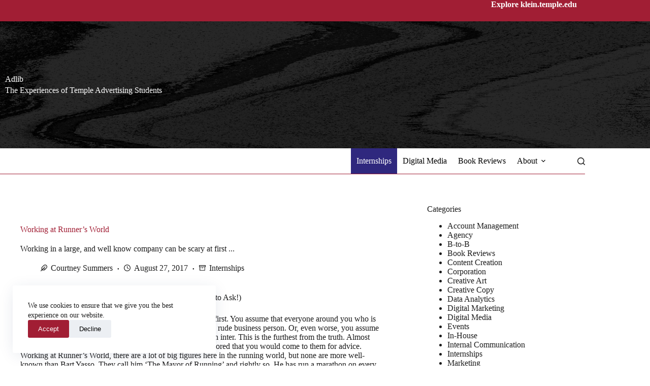

--- FILE ---
content_type: text/html; charset=UTF-8
request_url: https://templeadlib.com/working-at-runners-world/
body_size: 20545
content:
<!doctype html>
<html lang="en-US">
<head>
	
	<meta charset="UTF-8">
	<meta name="viewport" content="width=device-width, initial-scale=1, maximum-scale=5, viewport-fit=cover">
	<link rel="profile" href="https://gmpg.org/xfn/11">

	<title>Working at Runner&#8217;s World &#x2d; AdLib</title>
	<style>img:is([sizes="auto" i], [sizes^="auto," i]) { contain-intrinsic-size: 3000px 1500px }</style>
	
<!-- The SEO Framework by Sybre Waaijer -->
<meta name="robots" content="max-snippet:-1,max-image-preview:large,max-video-preview:-1" />
<link rel="canonical" href="https://templeadlib.com/working-at-runners-world/" />
<meta name="description" content="Working in a large, and well know company can be scary at first &hellip;" />
<meta property="og:type" content="article" />
<meta property="og:locale" content="en_US" />
<meta property="og:site_name" content="AdLib" />
<meta property="og:title" content="Working at Runner&#8217;s World" />
<meta property="og:description" content="Working in a large, and well know company can be scary at first &hellip;" />
<meta property="og:url" content="https://templeadlib.com/working-at-runners-world/" />
<meta property="og:image" content="https://kleinsites-media.s3.amazonaws.com/sites/32/2022/11/26141900/cropped-TempleT_Box_Red.png" />
<meta property="og:image:width" content="512" />
<meta property="og:image:height" content="512" />
<meta property="article:published_time" content="2017-08-27T14:46:56+00:00" />
<meta property="article:modified_time" content="2017-09-27T14:48:45+00:00" />
<meta name="twitter:card" content="summary_large_image" />
<meta name="twitter:title" content="Working at Runner&#8217;s World" />
<meta name="twitter:description" content="Working in a large, and well know company can be scary at first &hellip;" />
<meta name="twitter:image" content="https://kleinsites-media.s3.amazonaws.com/sites/32/2022/11/26141900/cropped-TempleT_Box_Red.png" />
<script type="application/ld+json">{"@context":"https://schema.org","@graph":[{"@type":"WebSite","@id":"https://templeadlib.com/#/schema/WebSite","url":"https://templeadlib.com/","name":"AdLib","description":"The Experiences of Temple Advertising Students","inLanguage":"en-US","potentialAction":{"@type":"SearchAction","target":{"@type":"EntryPoint","urlTemplate":"https://templeadlib.com/search/{search_term_string}/"},"query-input":"required name=search_term_string"},"publisher":{"@type":"Organization","@id":"https://templeadlib.com/#/schema/Organization","name":"AdLib","url":"https://templeadlib.com/","logo":{"@type":"ImageObject","url":"https://kleinsites-media.s3.amazonaws.com/sites/32/2022/11/26141900/cropped-TempleT_Box_Red.png","contentUrl":"https://kleinsites-media.s3.amazonaws.com/sites/32/2022/11/26141900/cropped-TempleT_Box_Red.png","width":512,"height":512,"contentSize":"2969"}}},{"@type":"WebPage","@id":"https://templeadlib.com/working-at-runners-world/","url":"https://templeadlib.com/working-at-runners-world/","name":"Working at Runner&#8217;s World &#x2d; AdLib","description":"Working in a large, and well know company can be scary at first &hellip;","inLanguage":"en-US","isPartOf":{"@id":"https://templeadlib.com/#/schema/WebSite"},"breadcrumb":{"@type":"BreadcrumbList","@id":"https://templeadlib.com/#/schema/BreadcrumbList","itemListElement":[{"@type":"ListItem","position":1,"item":"https://templeadlib.com/","name":"AdLib"},{"@type":"ListItem","position":2,"item":"https://templeadlib.com/category/internships/","name":"Category: Internships"},{"@type":"ListItem","position":3,"name":"Working at Runner&#8217;s World"}]},"potentialAction":{"@type":"ReadAction","target":"https://templeadlib.com/working-at-runners-world/"},"datePublished":"2017-08-27T14:46:56+00:00","dateModified":"2017-09-27T14:48:45+00:00","author":{"@type":"Person","@id":"https://templeadlib.com/#/schema/Person/4fda54269d17019b777f3689394fb919","name":"Courtney Summers"}}]}</script>
<!-- / The SEO Framework by Sybre Waaijer | 3.74ms meta | 0.06ms boot -->

<link rel='dns-prefetch' href='//templeadlib.com' />
<link rel='dns-prefetch' href='//fonts.googleapis.com' />
<link rel="alternate" type="application/rss+xml" title="AdLib &raquo; Feed" href="https://templeadlib.com/feed/" />
<link rel="alternate" type="application/rss+xml" title="AdLib &raquo; Comments Feed" href="https://templeadlib.com/comments/feed/" />
<link rel="alternate" type="application/rss+xml" title="AdLib &raquo; Working at Runner&#8217;s World Comments Feed" href="https://templeadlib.com/working-at-runners-world/feed/" />
		<!-- This site uses the Google Analytics by MonsterInsights plugin v9.10.0 - Using Analytics tracking - https://www.monsterinsights.com/ -->
							<script src="//www.googletagmanager.com/gtag/js?id=G-0D1D3R2KKW"  data-cfasync="false" data-wpfc-render="false" async></script>
			<script data-cfasync="false" data-wpfc-render="false">
				var mi_version = '9.10.0';
				var mi_track_user = true;
				var mi_no_track_reason = '';
								var MonsterInsightsDefaultLocations = {"page_location":"https:\/\/templeadlib.com\/working-at-runners-world\/"};
								if ( typeof MonsterInsightsPrivacyGuardFilter === 'function' ) {
					var MonsterInsightsLocations = (typeof MonsterInsightsExcludeQuery === 'object') ? MonsterInsightsPrivacyGuardFilter( MonsterInsightsExcludeQuery ) : MonsterInsightsPrivacyGuardFilter( MonsterInsightsDefaultLocations );
				} else {
					var MonsterInsightsLocations = (typeof MonsterInsightsExcludeQuery === 'object') ? MonsterInsightsExcludeQuery : MonsterInsightsDefaultLocations;
				}

								var disableStrs = [
										'ga-disable-G-0D1D3R2KKW',
									];

				/* Function to detect opted out users */
				function __gtagTrackerIsOptedOut() {
					for (var index = 0; index < disableStrs.length; index++) {
						if (document.cookie.indexOf(disableStrs[index] + '=true') > -1) {
							return true;
						}
					}

					return false;
				}

				/* Disable tracking if the opt-out cookie exists. */
				if (__gtagTrackerIsOptedOut()) {
					for (var index = 0; index < disableStrs.length; index++) {
						window[disableStrs[index]] = true;
					}
				}

				/* Opt-out function */
				function __gtagTrackerOptout() {
					for (var index = 0; index < disableStrs.length; index++) {
						document.cookie = disableStrs[index] + '=true; expires=Thu, 31 Dec 2099 23:59:59 UTC; path=/';
						window[disableStrs[index]] = true;
					}
				}

				if ('undefined' === typeof gaOptout) {
					function gaOptout() {
						__gtagTrackerOptout();
					}
				}
								window.dataLayer = window.dataLayer || [];

				window.MonsterInsightsDualTracker = {
					helpers: {},
					trackers: {},
				};
				if (mi_track_user) {
					function __gtagDataLayer() {
						dataLayer.push(arguments);
					}

					function __gtagTracker(type, name, parameters) {
						if (!parameters) {
							parameters = {};
						}

						if (parameters.send_to) {
							__gtagDataLayer.apply(null, arguments);
							return;
						}

						if (type === 'event') {
														parameters.send_to = monsterinsights_frontend.v4_id;
							var hookName = name;
							if (typeof parameters['event_category'] !== 'undefined') {
								hookName = parameters['event_category'] + ':' + name;
							}

							if (typeof MonsterInsightsDualTracker.trackers[hookName] !== 'undefined') {
								MonsterInsightsDualTracker.trackers[hookName](parameters);
							} else {
								__gtagDataLayer('event', name, parameters);
							}
							
						} else {
							__gtagDataLayer.apply(null, arguments);
						}
					}

					__gtagTracker('js', new Date());
					__gtagTracker('set', {
						'developer_id.dZGIzZG': true,
											});
					if ( MonsterInsightsLocations.page_location ) {
						__gtagTracker('set', MonsterInsightsLocations);
					}
										__gtagTracker('config', 'G-0D1D3R2KKW', {"forceSSL":"true"} );
										window.gtag = __gtagTracker;										(function () {
						/* https://developers.google.com/analytics/devguides/collection/analyticsjs/ */
						/* ga and __gaTracker compatibility shim. */
						var noopfn = function () {
							return null;
						};
						var newtracker = function () {
							return new Tracker();
						};
						var Tracker = function () {
							return null;
						};
						var p = Tracker.prototype;
						p.get = noopfn;
						p.set = noopfn;
						p.send = function () {
							var args = Array.prototype.slice.call(arguments);
							args.unshift('send');
							__gaTracker.apply(null, args);
						};
						var __gaTracker = function () {
							var len = arguments.length;
							if (len === 0) {
								return;
							}
							var f = arguments[len - 1];
							if (typeof f !== 'object' || f === null || typeof f.hitCallback !== 'function') {
								if ('send' === arguments[0]) {
									var hitConverted, hitObject = false, action;
									if ('event' === arguments[1]) {
										if ('undefined' !== typeof arguments[3]) {
											hitObject = {
												'eventAction': arguments[3],
												'eventCategory': arguments[2],
												'eventLabel': arguments[4],
												'value': arguments[5] ? arguments[5] : 1,
											}
										}
									}
									if ('pageview' === arguments[1]) {
										if ('undefined' !== typeof arguments[2]) {
											hitObject = {
												'eventAction': 'page_view',
												'page_path': arguments[2],
											}
										}
									}
									if (typeof arguments[2] === 'object') {
										hitObject = arguments[2];
									}
									if (typeof arguments[5] === 'object') {
										Object.assign(hitObject, arguments[5]);
									}
									if ('undefined' !== typeof arguments[1].hitType) {
										hitObject = arguments[1];
										if ('pageview' === hitObject.hitType) {
											hitObject.eventAction = 'page_view';
										}
									}
									if (hitObject) {
										action = 'timing' === arguments[1].hitType ? 'timing_complete' : hitObject.eventAction;
										hitConverted = mapArgs(hitObject);
										__gtagTracker('event', action, hitConverted);
									}
								}
								return;
							}

							function mapArgs(args) {
								var arg, hit = {};
								var gaMap = {
									'eventCategory': 'event_category',
									'eventAction': 'event_action',
									'eventLabel': 'event_label',
									'eventValue': 'event_value',
									'nonInteraction': 'non_interaction',
									'timingCategory': 'event_category',
									'timingVar': 'name',
									'timingValue': 'value',
									'timingLabel': 'event_label',
									'page': 'page_path',
									'location': 'page_location',
									'title': 'page_title',
									'referrer' : 'page_referrer',
								};
								for (arg in args) {
																		if (!(!args.hasOwnProperty(arg) || !gaMap.hasOwnProperty(arg))) {
										hit[gaMap[arg]] = args[arg];
									} else {
										hit[arg] = args[arg];
									}
								}
								return hit;
							}

							try {
								f.hitCallback();
							} catch (ex) {
							}
						};
						__gaTracker.create = newtracker;
						__gaTracker.getByName = newtracker;
						__gaTracker.getAll = function () {
							return [];
						};
						__gaTracker.remove = noopfn;
						__gaTracker.loaded = true;
						window['__gaTracker'] = __gaTracker;
					})();
									} else {
										console.log("");
					(function () {
						function __gtagTracker() {
							return null;
						}

						window['__gtagTracker'] = __gtagTracker;
						window['gtag'] = __gtagTracker;
					})();
									}
			</script>
							<!-- / Google Analytics by MonsterInsights -->
		<link rel='stylesheet' id='blocksy-dynamic-global-css' href='https://templeadlib.com/wp-content/uploads/sites/32/blocksy/css/global.css?ver=35999' media='all' />
<link rel='stylesheet' id='wp-block-library-css' href='https://templeadlib.com/wp-content/plugins/gutenberg/build/styles/block-library/style.css?ver=22.1.2' media='all' />
<style id='co-authors-plus-coauthors-style-inline-css'>
.wp-block-co-authors-plus-coauthors.is-layout-flow [class*=wp-block-co-authors-plus]{display:inline}

</style>
<style id='co-authors-plus-avatar-style-inline-css'>
.wp-block-co-authors-plus-avatar :where(img){height:auto;max-width:100%;vertical-align:bottom}.wp-block-co-authors-plus-coauthors.is-layout-flow .wp-block-co-authors-plus-avatar :where(img){vertical-align:middle}.wp-block-co-authors-plus-avatar:is(.alignleft,.alignright){display:table}.wp-block-co-authors-plus-avatar.aligncenter{display:table;margin-inline:auto}

</style>
<style id='co-authors-plus-image-style-inline-css'>
.wp-block-co-authors-plus-image{margin-bottom:0}.wp-block-co-authors-plus-image :where(img){height:auto;max-width:100%;vertical-align:bottom}.wp-block-co-authors-plus-coauthors.is-layout-flow .wp-block-co-authors-plus-image :where(img){vertical-align:middle}.wp-block-co-authors-plus-image:is(.alignfull,.alignwide) :where(img){width:100%}.wp-block-co-authors-plus-image:is(.alignleft,.alignright){display:table}.wp-block-co-authors-plus-image.aligncenter{display:table;margin-inline:auto}

</style>
<style id='safe-svg-svg-icon-style-inline-css'>
.safe-svg-cover{text-align:center}.safe-svg-cover .safe-svg-inside{display:inline-block;max-width:100%}.safe-svg-cover svg{fill:currentColor;height:100%;max-height:100%;max-width:100%;width:100%}

</style>
<style id='global-styles-inline-css'>
:root{--wp--preset--aspect-ratio--square: 1;--wp--preset--aspect-ratio--4-3: 4/3;--wp--preset--aspect-ratio--3-4: 3/4;--wp--preset--aspect-ratio--3-2: 3/2;--wp--preset--aspect-ratio--2-3: 2/3;--wp--preset--aspect-ratio--16-9: 16/9;--wp--preset--aspect-ratio--9-16: 9/16;--wp--preset--color--black: #000000;--wp--preset--color--cyan-bluish-gray: #abb8c3;--wp--preset--color--white: #ffffff;--wp--preset--color--pale-pink: #f78da7;--wp--preset--color--vivid-red: #cf2e2e;--wp--preset--color--luminous-vivid-orange: #ff6900;--wp--preset--color--luminous-vivid-amber: #fcb900;--wp--preset--color--light-green-cyan: #7bdcb5;--wp--preset--color--vivid-green-cyan: #00d084;--wp--preset--color--pale-cyan-blue: #8ed1fc;--wp--preset--color--vivid-cyan-blue: #0693e3;--wp--preset--color--vivid-purple: #9b51e0;--wp--preset--color--palette-color-1: var(--theme-palette-color-1, #a11e34);--wp--preset--color--palette-color-2: var(--theme-palette-color-2, #2f287e);--wp--preset--color--palette-color-3: var(--theme-palette-color-3, #000000);--wp--preset--color--palette-color-4: var(--theme-palette-color-4, #f2eee8);--wp--preset--color--palette-color-5: var(--theme-palette-color-5, #f2eee8);--wp--preset--color--palette-color-6: var(--theme-palette-color-6, #1d1d1d);--wp--preset--color--palette-color-7: var(--theme-palette-color-7, #fdb913);--wp--preset--color--palette-color-8: var(--theme-palette-color-8, #ffffff);--wp--preset--gradient--vivid-cyan-blue-to-vivid-purple: linear-gradient(135deg,rgb(6,147,227) 0%,rgb(155,81,224) 100%);--wp--preset--gradient--light-green-cyan-to-vivid-green-cyan: linear-gradient(135deg,rgb(122,220,180) 0%,rgb(0,208,130) 100%);--wp--preset--gradient--luminous-vivid-amber-to-luminous-vivid-orange: linear-gradient(135deg,rgb(252,185,0) 0%,rgb(255,105,0) 100%);--wp--preset--gradient--luminous-vivid-orange-to-vivid-red: linear-gradient(135deg,rgb(255,105,0) 0%,rgb(207,46,46) 100%);--wp--preset--gradient--very-light-gray-to-cyan-bluish-gray: linear-gradient(135deg,rgb(238,238,238) 0%,rgb(169,184,195) 100%);--wp--preset--gradient--cool-to-warm-spectrum: linear-gradient(135deg,rgb(74,234,220) 0%,rgb(151,120,209) 20%,rgb(207,42,186) 40%,rgb(238,44,130) 60%,rgb(251,105,98) 80%,rgb(254,248,76) 100%);--wp--preset--gradient--blush-light-purple: linear-gradient(135deg,rgb(255,206,236) 0%,rgb(152,150,240) 100%);--wp--preset--gradient--blush-bordeaux: linear-gradient(135deg,rgb(254,205,165) 0%,rgb(254,45,45) 50%,rgb(107,0,62) 100%);--wp--preset--gradient--luminous-dusk: linear-gradient(135deg,rgb(255,203,112) 0%,rgb(199,81,192) 50%,rgb(65,88,208) 100%);--wp--preset--gradient--pale-ocean: linear-gradient(135deg,rgb(255,245,203) 0%,rgb(182,227,212) 50%,rgb(51,167,181) 100%);--wp--preset--gradient--electric-grass: linear-gradient(135deg,rgb(202,248,128) 0%,rgb(113,206,126) 100%);--wp--preset--gradient--midnight: linear-gradient(135deg,rgb(2,3,129) 0%,rgb(40,116,252) 100%);--wp--preset--gradient--juicy-peach: linear-gradient(to right, #ffecd2 0%, #fcb69f 100%);--wp--preset--gradient--young-passion: linear-gradient(to right, #ff8177 0%, #ff867a 0%, #ff8c7f 21%, #f99185 52%, #cf556c 78%, #b12a5b 100%);--wp--preset--gradient--true-sunset: linear-gradient(to right, #fa709a 0%, #fee140 100%);--wp--preset--gradient--morpheus-den: linear-gradient(to top, #30cfd0 0%, #330867 100%);--wp--preset--gradient--plum-plate: linear-gradient(135deg, #667eea 0%, #764ba2 100%);--wp--preset--gradient--aqua-splash: linear-gradient(15deg, #13547a 0%, #80d0c7 100%);--wp--preset--gradient--love-kiss: linear-gradient(to top, #ff0844 0%, #ffb199 100%);--wp--preset--gradient--new-retrowave: linear-gradient(to top, #3b41c5 0%, #a981bb 49%, #ffc8a9 100%);--wp--preset--gradient--plum-bath: linear-gradient(to top, #cc208e 0%, #6713d2 100%);--wp--preset--gradient--high-flight: linear-gradient(to right, #0acffe 0%, #495aff 100%);--wp--preset--gradient--teen-party: linear-gradient(-225deg, #FF057C 0%, #8D0B93 50%, #321575 100%);--wp--preset--gradient--fabled-sunset: linear-gradient(-225deg, #231557 0%, #44107A 29%, #FF1361 67%, #FFF800 100%);--wp--preset--gradient--arielle-smile: radial-gradient(circle 248px at center, #16d9e3 0%, #30c7ec 47%, #46aef7 100%);--wp--preset--gradient--itmeo-branding: linear-gradient(180deg, #2af598 0%, #009efd 100%);--wp--preset--gradient--deep-blue: linear-gradient(to right, #6a11cb 0%, #2575fc 100%);--wp--preset--gradient--strong-bliss: linear-gradient(to right, #f78ca0 0%, #f9748f 19%, #fd868c 60%, #fe9a8b 100%);--wp--preset--gradient--sweet-period: linear-gradient(to top, #3f51b1 0%, #5a55ae 13%, #7b5fac 25%, #8f6aae 38%, #a86aa4 50%, #cc6b8e 62%, #f18271 75%, #f3a469 87%, #f7c978 100%);--wp--preset--gradient--purple-division: linear-gradient(to top, #7028e4 0%, #e5b2ca 100%);--wp--preset--gradient--cold-evening: linear-gradient(to top, #0c3483 0%, #a2b6df 100%, #6b8cce 100%, #a2b6df 100%);--wp--preset--gradient--mountain-rock: linear-gradient(to right, #868f96 0%, #596164 100%);--wp--preset--gradient--desert-hump: linear-gradient(to top, #c79081 0%, #dfa579 100%);--wp--preset--gradient--ethernal-constance: linear-gradient(to top, #09203f 0%, #537895 100%);--wp--preset--gradient--happy-memories: linear-gradient(-60deg, #ff5858 0%, #f09819 100%);--wp--preset--gradient--grown-early: linear-gradient(to top, #0ba360 0%, #3cba92 100%);--wp--preset--gradient--morning-salad: linear-gradient(-225deg, #B7F8DB 0%, #50A7C2 100%);--wp--preset--gradient--night-call: linear-gradient(-225deg, #AC32E4 0%, #7918F2 48%, #4801FF 100%);--wp--preset--gradient--mind-crawl: linear-gradient(-225deg, #473B7B 0%, #3584A7 51%, #30D2BE 100%);--wp--preset--gradient--angel-care: linear-gradient(-225deg, #FFE29F 0%, #FFA99F 48%, #FF719A 100%);--wp--preset--gradient--juicy-cake: linear-gradient(to top, #e14fad 0%, #f9d423 100%);--wp--preset--gradient--rich-metal: linear-gradient(to right, #d7d2cc 0%, #304352 100%);--wp--preset--gradient--mole-hall: linear-gradient(-20deg, #616161 0%, #9bc5c3 100%);--wp--preset--gradient--cloudy-knoxville: linear-gradient(120deg, #fdfbfb 0%, #ebedee 100%);--wp--preset--gradient--soft-grass: linear-gradient(to top, #c1dfc4 0%, #deecdd 100%);--wp--preset--gradient--saint-petersburg: linear-gradient(135deg, #f5f7fa 0%, #c3cfe2 100%);--wp--preset--gradient--everlasting-sky: linear-gradient(135deg, #fdfcfb 0%, #e2d1c3 100%);--wp--preset--gradient--kind-steel: linear-gradient(-20deg, #e9defa 0%, #fbfcdb 100%);--wp--preset--gradient--over-sun: linear-gradient(60deg, #abecd6 0%, #fbed96 100%);--wp--preset--gradient--premium-white: linear-gradient(to top, #d5d4d0 0%, #d5d4d0 1%, #eeeeec 31%, #efeeec 75%, #e9e9e7 100%);--wp--preset--gradient--clean-mirror: linear-gradient(45deg, #93a5cf 0%, #e4efe9 100%);--wp--preset--gradient--wild-apple: linear-gradient(to top, #d299c2 0%, #fef9d7 100%);--wp--preset--gradient--snow-again: linear-gradient(to top, #e6e9f0 0%, #eef1f5 100%);--wp--preset--gradient--confident-cloud: linear-gradient(to top, #dad4ec 0%, #dad4ec 1%, #f3e7e9 100%);--wp--preset--gradient--glass-water: linear-gradient(to top, #dfe9f3 0%, white 100%);--wp--preset--gradient--perfect-white: linear-gradient(-225deg, #E3FDF5 0%, #FFE6FA 100%);--wp--preset--font-size--small: 13px;--wp--preset--font-size--medium: 20px;--wp--preset--font-size--large: clamp(22px, 1.375rem + ((1vw - 3.2px) * 0.625), 30px);--wp--preset--font-size--x-large: clamp(30px, 1.875rem + ((1vw - 3.2px) * 1.563), 50px);--wp--preset--font-size--xx-large: clamp(45px, 2.813rem + ((1vw - 3.2px) * 2.734), 80px);--wp--preset--spacing--20: 0.44rem;--wp--preset--spacing--30: 0.67rem;--wp--preset--spacing--40: 1rem;--wp--preset--spacing--50: 1.5rem;--wp--preset--spacing--60: 2.25rem;--wp--preset--spacing--70: 3.38rem;--wp--preset--spacing--80: 5.06rem;--wp--preset--shadow--natural: 6px 6px 9px rgba(0, 0, 0, 0.2);--wp--preset--shadow--deep: 12px 12px 50px rgba(0, 0, 0, 0.4);--wp--preset--shadow--sharp: 6px 6px 0px rgba(0, 0, 0, 0.2);--wp--preset--shadow--outlined: 6px 6px 0px -3px rgb(255, 255, 255), 6px 6px rgb(0, 0, 0);--wp--preset--shadow--crisp: 6px 6px 0px rgb(0, 0, 0);}:root { --wp--style--global--content-size: var(--theme-block-max-width);--wp--style--global--wide-size: var(--theme-block-wide-max-width); }:where(body) { margin: 0; }.wp-site-blocks > .alignleft { float: left; margin-right: 2em; }.wp-site-blocks > .alignright { float: right; margin-left: 2em; }.wp-site-blocks > .aligncenter { justify-content: center; margin-left: auto; margin-right: auto; }:where(.wp-site-blocks) > * { margin-block-start: var(--theme-content-spacing); margin-block-end: 0; }:where(.wp-site-blocks) > :first-child { margin-block-start: 0; }:where(.wp-site-blocks) > :last-child { margin-block-end: 0; }:root { --wp--style--block-gap: var(--theme-content-spacing); }:root :where(.is-layout-flow) > :first-child{margin-block-start: 0;}:root :where(.is-layout-flow) > :last-child{margin-block-end: 0;}:root :where(.is-layout-flow) > *{margin-block-start: var(--theme-content-spacing);margin-block-end: 0;}:root :where(.is-layout-constrained) > :first-child{margin-block-start: 0;}:root :where(.is-layout-constrained) > :last-child{margin-block-end: 0;}:root :where(.is-layout-constrained) > *{margin-block-start: var(--theme-content-spacing);margin-block-end: 0;}:root :where(.is-layout-flex){gap: var(--theme-content-spacing);}:root :where(.is-layout-grid){gap: var(--theme-content-spacing);}.is-layout-flow > .alignleft{float: left;margin-inline-start: 0;margin-inline-end: 2em;}.is-layout-flow > .alignright{float: right;margin-inline-start: 2em;margin-inline-end: 0;}.is-layout-flow > .aligncenter{margin-left: auto !important;margin-right: auto !important;}.is-layout-constrained > .alignleft{float: left;margin-inline-start: 0;margin-inline-end: 2em;}.is-layout-constrained > .alignright{float: right;margin-inline-start: 2em;margin-inline-end: 0;}.is-layout-constrained > .aligncenter{margin-left: auto !important;margin-right: auto !important;}.is-layout-constrained > :where(:not(.alignleft):not(.alignright):not(.alignfull)){max-width: var(--wp--style--global--content-size);margin-left: auto !important;margin-right: auto !important;}.is-layout-constrained > .alignwide{max-width: var(--wp--style--global--wide-size);}body .is-layout-flex{display: flex;}.is-layout-flex{flex-wrap: wrap;align-items: center;}.is-layout-flex > :is(*, div){margin: 0;}body .is-layout-grid{display: grid;}.is-layout-grid > :is(*, div){margin: 0;}body{padding-top: 0px;padding-right: 0px;padding-bottom: 0px;padding-left: 0px;}:root :where(.wp-element-button, .wp-block-button__link){font-style: inherit;font-weight: inherit;letter-spacing: inherit;text-transform: inherit;}.has-black-color{color: var(--wp--preset--color--black) !important;}.has-cyan-bluish-gray-color{color: var(--wp--preset--color--cyan-bluish-gray) !important;}.has-white-color{color: var(--wp--preset--color--white) !important;}.has-pale-pink-color{color: var(--wp--preset--color--pale-pink) !important;}.has-vivid-red-color{color: var(--wp--preset--color--vivid-red) !important;}.has-luminous-vivid-orange-color{color: var(--wp--preset--color--luminous-vivid-orange) !important;}.has-luminous-vivid-amber-color{color: var(--wp--preset--color--luminous-vivid-amber) !important;}.has-light-green-cyan-color{color: var(--wp--preset--color--light-green-cyan) !important;}.has-vivid-green-cyan-color{color: var(--wp--preset--color--vivid-green-cyan) !important;}.has-pale-cyan-blue-color{color: var(--wp--preset--color--pale-cyan-blue) !important;}.has-vivid-cyan-blue-color{color: var(--wp--preset--color--vivid-cyan-blue) !important;}.has-vivid-purple-color{color: var(--wp--preset--color--vivid-purple) !important;}.has-palette-color-1-color{color: var(--wp--preset--color--palette-color-1) !important;}.has-palette-color-2-color{color: var(--wp--preset--color--palette-color-2) !important;}.has-palette-color-3-color{color: var(--wp--preset--color--palette-color-3) !important;}.has-palette-color-4-color{color: var(--wp--preset--color--palette-color-4) !important;}.has-palette-color-5-color{color: var(--wp--preset--color--palette-color-5) !important;}.has-palette-color-6-color{color: var(--wp--preset--color--palette-color-6) !important;}.has-palette-color-7-color{color: var(--wp--preset--color--palette-color-7) !important;}.has-palette-color-8-color{color: var(--wp--preset--color--palette-color-8) !important;}.has-black-background-color{background-color: var(--wp--preset--color--black) !important;}.has-cyan-bluish-gray-background-color{background-color: var(--wp--preset--color--cyan-bluish-gray) !important;}.has-white-background-color{background-color: var(--wp--preset--color--white) !important;}.has-pale-pink-background-color{background-color: var(--wp--preset--color--pale-pink) !important;}.has-vivid-red-background-color{background-color: var(--wp--preset--color--vivid-red) !important;}.has-luminous-vivid-orange-background-color{background-color: var(--wp--preset--color--luminous-vivid-orange) !important;}.has-luminous-vivid-amber-background-color{background-color: var(--wp--preset--color--luminous-vivid-amber) !important;}.has-light-green-cyan-background-color{background-color: var(--wp--preset--color--light-green-cyan) !important;}.has-vivid-green-cyan-background-color{background-color: var(--wp--preset--color--vivid-green-cyan) !important;}.has-pale-cyan-blue-background-color{background-color: var(--wp--preset--color--pale-cyan-blue) !important;}.has-vivid-cyan-blue-background-color{background-color: var(--wp--preset--color--vivid-cyan-blue) !important;}.has-vivid-purple-background-color{background-color: var(--wp--preset--color--vivid-purple) !important;}.has-palette-color-1-background-color{background-color: var(--wp--preset--color--palette-color-1) !important;}.has-palette-color-2-background-color{background-color: var(--wp--preset--color--palette-color-2) !important;}.has-palette-color-3-background-color{background-color: var(--wp--preset--color--palette-color-3) !important;}.has-palette-color-4-background-color{background-color: var(--wp--preset--color--palette-color-4) !important;}.has-palette-color-5-background-color{background-color: var(--wp--preset--color--palette-color-5) !important;}.has-palette-color-6-background-color{background-color: var(--wp--preset--color--palette-color-6) !important;}.has-palette-color-7-background-color{background-color: var(--wp--preset--color--palette-color-7) !important;}.has-palette-color-8-background-color{background-color: var(--wp--preset--color--palette-color-8) !important;}.has-black-border-color{border-color: var(--wp--preset--color--black) !important;}.has-cyan-bluish-gray-border-color{border-color: var(--wp--preset--color--cyan-bluish-gray) !important;}.has-white-border-color{border-color: var(--wp--preset--color--white) !important;}.has-pale-pink-border-color{border-color: var(--wp--preset--color--pale-pink) !important;}.has-vivid-red-border-color{border-color: var(--wp--preset--color--vivid-red) !important;}.has-luminous-vivid-orange-border-color{border-color: var(--wp--preset--color--luminous-vivid-orange) !important;}.has-luminous-vivid-amber-border-color{border-color: var(--wp--preset--color--luminous-vivid-amber) !important;}.has-light-green-cyan-border-color{border-color: var(--wp--preset--color--light-green-cyan) !important;}.has-vivid-green-cyan-border-color{border-color: var(--wp--preset--color--vivid-green-cyan) !important;}.has-pale-cyan-blue-border-color{border-color: var(--wp--preset--color--pale-cyan-blue) !important;}.has-vivid-cyan-blue-border-color{border-color: var(--wp--preset--color--vivid-cyan-blue) !important;}.has-vivid-purple-border-color{border-color: var(--wp--preset--color--vivid-purple) !important;}.has-palette-color-1-border-color{border-color: var(--wp--preset--color--palette-color-1) !important;}.has-palette-color-2-border-color{border-color: var(--wp--preset--color--palette-color-2) !important;}.has-palette-color-3-border-color{border-color: var(--wp--preset--color--palette-color-3) !important;}.has-palette-color-4-border-color{border-color: var(--wp--preset--color--palette-color-4) !important;}.has-palette-color-5-border-color{border-color: var(--wp--preset--color--palette-color-5) !important;}.has-palette-color-6-border-color{border-color: var(--wp--preset--color--palette-color-6) !important;}.has-palette-color-7-border-color{border-color: var(--wp--preset--color--palette-color-7) !important;}.has-palette-color-8-border-color{border-color: var(--wp--preset--color--palette-color-8) !important;}.has-vivid-cyan-blue-to-vivid-purple-gradient-background{background: var(--wp--preset--gradient--vivid-cyan-blue-to-vivid-purple) !important;}.has-light-green-cyan-to-vivid-green-cyan-gradient-background{background: var(--wp--preset--gradient--light-green-cyan-to-vivid-green-cyan) !important;}.has-luminous-vivid-amber-to-luminous-vivid-orange-gradient-background{background: var(--wp--preset--gradient--luminous-vivid-amber-to-luminous-vivid-orange) !important;}.has-luminous-vivid-orange-to-vivid-red-gradient-background{background: var(--wp--preset--gradient--luminous-vivid-orange-to-vivid-red) !important;}.has-very-light-gray-to-cyan-bluish-gray-gradient-background{background: var(--wp--preset--gradient--very-light-gray-to-cyan-bluish-gray) !important;}.has-cool-to-warm-spectrum-gradient-background{background: var(--wp--preset--gradient--cool-to-warm-spectrum) !important;}.has-blush-light-purple-gradient-background{background: var(--wp--preset--gradient--blush-light-purple) !important;}.has-blush-bordeaux-gradient-background{background: var(--wp--preset--gradient--blush-bordeaux) !important;}.has-luminous-dusk-gradient-background{background: var(--wp--preset--gradient--luminous-dusk) !important;}.has-pale-ocean-gradient-background{background: var(--wp--preset--gradient--pale-ocean) !important;}.has-electric-grass-gradient-background{background: var(--wp--preset--gradient--electric-grass) !important;}.has-midnight-gradient-background{background: var(--wp--preset--gradient--midnight) !important;}.has-juicy-peach-gradient-background{background: var(--wp--preset--gradient--juicy-peach) !important;}.has-young-passion-gradient-background{background: var(--wp--preset--gradient--young-passion) !important;}.has-true-sunset-gradient-background{background: var(--wp--preset--gradient--true-sunset) !important;}.has-morpheus-den-gradient-background{background: var(--wp--preset--gradient--morpheus-den) !important;}.has-plum-plate-gradient-background{background: var(--wp--preset--gradient--plum-plate) !important;}.has-aqua-splash-gradient-background{background: var(--wp--preset--gradient--aqua-splash) !important;}.has-love-kiss-gradient-background{background: var(--wp--preset--gradient--love-kiss) !important;}.has-new-retrowave-gradient-background{background: var(--wp--preset--gradient--new-retrowave) !important;}.has-plum-bath-gradient-background{background: var(--wp--preset--gradient--plum-bath) !important;}.has-high-flight-gradient-background{background: var(--wp--preset--gradient--high-flight) !important;}.has-teen-party-gradient-background{background: var(--wp--preset--gradient--teen-party) !important;}.has-fabled-sunset-gradient-background{background: var(--wp--preset--gradient--fabled-sunset) !important;}.has-arielle-smile-gradient-background{background: var(--wp--preset--gradient--arielle-smile) !important;}.has-itmeo-branding-gradient-background{background: var(--wp--preset--gradient--itmeo-branding) !important;}.has-deep-blue-gradient-background{background: var(--wp--preset--gradient--deep-blue) !important;}.has-strong-bliss-gradient-background{background: var(--wp--preset--gradient--strong-bliss) !important;}.has-sweet-period-gradient-background{background: var(--wp--preset--gradient--sweet-period) !important;}.has-purple-division-gradient-background{background: var(--wp--preset--gradient--purple-division) !important;}.has-cold-evening-gradient-background{background: var(--wp--preset--gradient--cold-evening) !important;}.has-mountain-rock-gradient-background{background: var(--wp--preset--gradient--mountain-rock) !important;}.has-desert-hump-gradient-background{background: var(--wp--preset--gradient--desert-hump) !important;}.has-ethernal-constance-gradient-background{background: var(--wp--preset--gradient--ethernal-constance) !important;}.has-happy-memories-gradient-background{background: var(--wp--preset--gradient--happy-memories) !important;}.has-grown-early-gradient-background{background: var(--wp--preset--gradient--grown-early) !important;}.has-morning-salad-gradient-background{background: var(--wp--preset--gradient--morning-salad) !important;}.has-night-call-gradient-background{background: var(--wp--preset--gradient--night-call) !important;}.has-mind-crawl-gradient-background{background: var(--wp--preset--gradient--mind-crawl) !important;}.has-angel-care-gradient-background{background: var(--wp--preset--gradient--angel-care) !important;}.has-juicy-cake-gradient-background{background: var(--wp--preset--gradient--juicy-cake) !important;}.has-rich-metal-gradient-background{background: var(--wp--preset--gradient--rich-metal) !important;}.has-mole-hall-gradient-background{background: var(--wp--preset--gradient--mole-hall) !important;}.has-cloudy-knoxville-gradient-background{background: var(--wp--preset--gradient--cloudy-knoxville) !important;}.has-soft-grass-gradient-background{background: var(--wp--preset--gradient--soft-grass) !important;}.has-saint-petersburg-gradient-background{background: var(--wp--preset--gradient--saint-petersburg) !important;}.has-everlasting-sky-gradient-background{background: var(--wp--preset--gradient--everlasting-sky) !important;}.has-kind-steel-gradient-background{background: var(--wp--preset--gradient--kind-steel) !important;}.has-over-sun-gradient-background{background: var(--wp--preset--gradient--over-sun) !important;}.has-premium-white-gradient-background{background: var(--wp--preset--gradient--premium-white) !important;}.has-clean-mirror-gradient-background{background: var(--wp--preset--gradient--clean-mirror) !important;}.has-wild-apple-gradient-background{background: var(--wp--preset--gradient--wild-apple) !important;}.has-snow-again-gradient-background{background: var(--wp--preset--gradient--snow-again) !important;}.has-confident-cloud-gradient-background{background: var(--wp--preset--gradient--confident-cloud) !important;}.has-glass-water-gradient-background{background: var(--wp--preset--gradient--glass-water) !important;}.has-perfect-white-gradient-background{background: var(--wp--preset--gradient--perfect-white) !important;}.has-small-font-size{font-size: var(--wp--preset--font-size--small) !important;}.has-medium-font-size{font-size: var(--wp--preset--font-size--medium) !important;}.has-large-font-size{font-size: var(--wp--preset--font-size--large) !important;}.has-x-large-font-size{font-size: var(--wp--preset--font-size--x-large) !important;}.has-xx-large-font-size{font-size: var(--wp--preset--font-size--xx-large) !important;}
:root :where(.wp-block-pullquote){font-size: clamp(0.984em, 0.984rem + ((1vw - 0.2em) * 0.645), 1.5em);line-height: 1.6;}
</style>
<link rel='stylesheet' id='parent-style-css' href='https://templeadlib.com/wp-content/themes/blocksy/style.css?ver=6.8.3' media='all' />
<link rel='stylesheet' id='blocksy-child-style-css' href='https://templeadlib.com/wp-content/themes/klein-blocksy-child/style.css?ver=6.8.3' media='all' />
<link rel='stylesheet' id='blocksy-fonts-font-source-google-css' href='https://fonts.googleapis.com/css2?family=Merriweather%20Sans:ital,wght@0,500;0,700;1,500&#038;family=Merriweather:wght@700&#038;display=swap' media='all' />
<link rel='stylesheet' id='ct-main-styles-css' href='https://templeadlib.com/wp-content/themes/blocksy/static/bundle/main.min.css?ver=2.1.21' media='all' />
<link rel='stylesheet' id='ct-page-title-styles-css' href='https://templeadlib.com/wp-content/themes/blocksy/static/bundle/page-title.min.css?ver=2.1.21' media='all' />
<link rel='stylesheet' id='ct-sidebar-styles-css' href='https://templeadlib.com/wp-content/themes/blocksy/static/bundle/sidebar.min.css?ver=2.1.21' media='all' />
<link rel='stylesheet' id='ct-share-box-styles-css' href='https://templeadlib.com/wp-content/themes/blocksy/static/bundle/share-box.min.css?ver=2.1.21' media='all' />
<link rel='stylesheet' id='ct-comments-styles-css' href='https://templeadlib.com/wp-content/themes/blocksy/static/bundle/comments.min.css?ver=2.1.21' media='all' />
<link rel='stylesheet' id='blocksy-ext-trending-styles-css' href='https://templeadlib.com/wp-content/plugins/blocksy-companion/framework/extensions/trending/static/bundle/main.min.css?ver=2.1.21' media='all' />
<script src="https://templeadlib.com/wp-content/plugins/google-analytics-for-wordpress/assets/js/frontend-gtag.min.js?ver=9.10.0" id="monsterinsights-frontend-script-js" async data-wp-strategy="async"></script>
<script data-cfasync="false" data-wpfc-render="false" id='monsterinsights-frontend-script-js-extra'>var monsterinsights_frontend = {"js_events_tracking":"true","download_extensions":"pdf,doc,ppt,xls,zip,docx,pptx,xlsx","inbound_paths":"[]","home_url":"https:\/\/templeadlib.com","hash_tracking":"false","v4_id":"G-0D1D3R2KKW"};</script>
<link rel="https://api.w.org/" href="https://templeadlib.com/wp-json/" /><link rel="alternate" title="JSON" type="application/json" href="https://templeadlib.com/wp-json/wp/v2/posts/17442" /><link rel="EditURI" type="application/rsd+xml" title="RSD" href="https://templeadlib.com/xmlrpc.php?rsd" />
<link rel="alternate" title="oEmbed (JSON)" type="application/json+oembed" href="https://templeadlib.com/wp-json/oembed/1.0/embed?url=https%3A%2F%2Ftempleadlib.com%2Fworking-at-runners-world%2F" />
<link rel="alternate" title="oEmbed (XML)" type="text/xml+oembed" href="https://templeadlib.com/wp-json/oembed/1.0/embed?url=https%3A%2F%2Ftempleadlib.com%2Fworking-at-runners-world%2F&#038;format=xml" />
<noscript><link rel='stylesheet' href='https://templeadlib.com/wp-content/themes/blocksy/static/bundle/no-scripts.min.css' type='text/css'></noscript>
<style type="text/css">.blue-message {
background: none repeat scroll 0 0 #3399ff;
    color: #ffffff;
    text-shadow: none;
    font-size: 16px;
    line-height: 24px;
    padding: 10px;
}.green-message {
background: none repeat scroll 0 0 #8cc14c;
    color: #ffffff;
    text-shadow: none;
    font-size: 16px;
    line-height: 24px;
    padding: 10px;
}.orange-message {
background: none repeat scroll 0 0 #faa732;
    color: #ffffff;
    text-shadow: none;
    font-size: 16px;
    line-height: 24px;
    padding: 10px;
}.red-message {
background: none repeat scroll 0 0 #da4d31;
    color: #ffffff;
    text-shadow: none;
    font-size: 16px;
    line-height: 24px;
    padding: 10px;
}.grey-message {
background: none repeat scroll 0 0 #53555c;
    color: #ffffff;
    text-shadow: none;
    font-size: 16px;
    line-height: 24px;
    padding: 10px;
}.left-block {
background: none repeat scroll 0 0px, radial-gradient(ellipse at center center, #ffffff 0%, #f2f2f2 100%) repeat scroll 0 0 rgba(0, 0, 0, 0);
    color: #8b8e97;
    padding: 10px;
    margin: 10px;
    float: left;
}.right-block {
background: none repeat scroll 0 0px, radial-gradient(ellipse at center center, #ffffff 0%, #f2f2f2 100%) repeat scroll 0 0 rgba(0, 0, 0, 0);
    color: #8b8e97;
    padding: 10px;
    margin: 10px;
    float: right;
}.blockquotes {
background: none;
    border-left: 5px solid #f1f1f1;
    color: #8B8E97;
    font-size: 16px;
    font-style: italic;
    line-height: 22px;
    padding-left: 15px;
    padding: 10px;
    width: 60%;
    float: left;
}</style><link rel="icon" href="https://kleinsites-media.s3.amazonaws.com/sites/32/2022/11/26141900/cropped-TempleT_Box_Red-32x32.png" sizes="32x32" />
<link rel="icon" href="https://kleinsites-media.s3.amazonaws.com/sites/32/2022/11/26141900/cropped-TempleT_Box_Red-192x192.png" sizes="192x192" />
<link rel="apple-touch-icon" href="https://kleinsites-media.s3.amazonaws.com/sites/32/2022/11/26141900/cropped-TempleT_Box_Red-180x180.png" />
<meta name="msapplication-TileImage" content="https://kleinsites-media.s3.amazonaws.com/sites/32/2022/11/26141900/cropped-TempleT_Box_Red-270x270.png" />
	</head>


<body class="wp-singular post-template-default single single-post postid-17442 single-format-image wp-embed-responsive wp-theme-blocksy wp-child-theme-klein-blocksy-child" data-link="type-2" data-prefix="single_blog_post" data-header="type-1" data-footer="type-1" itemscope="itemscope" itemtype="https://schema.org/Blog">

<a class="skip-link screen-reader-text" href="#main">Skip to content</a><div class="ct-drawer-canvas" data-location="start">
		<div id="search-modal" class="ct-panel" data-behaviour="modal" role="dialog" aria-label="Search modal" inert>
			<div class="ct-panel-actions">
				<button class="ct-toggle-close" data-type="type-1" aria-label="Close search modal">
					<svg class="ct-icon" width="12" height="12" viewBox="0 0 15 15"><path d="M1 15a1 1 0 01-.71-.29 1 1 0 010-1.41l5.8-5.8-5.8-5.8A1 1 0 011.7.29l5.8 5.8 5.8-5.8a1 1 0 011.41 1.41l-5.8 5.8 5.8 5.8a1 1 0 01-1.41 1.41l-5.8-5.8-5.8 5.8A1 1 0 011 15z"/></svg>				</button>
			</div>

			<div class="ct-panel-content">
				

<form role="search" method="get" class="ct-search-form"  action="https://templeadlib.com/" aria-haspopup="listbox" data-live-results="thumbs">

	<input 
		type="search" class="modal-field"		placeholder="Search"
		value=""
		name="s"
		autocomplete="off"
		title="Search for..."
		aria-label="Search for..."
			>

	<div class="ct-search-form-controls">
		
		<button type="submit" class="wp-element-button" data-button="icon" aria-label="Search button">
			<svg class="ct-icon ct-search-button-content" aria-hidden="true" width="15" height="15" viewBox="0 0 15 15"><path d="M14.8,13.7L12,11c0.9-1.2,1.5-2.6,1.5-4.2c0-3.7-3-6.8-6.8-6.8S0,3,0,6.8s3,6.8,6.8,6.8c1.6,0,3.1-0.6,4.2-1.5l2.8,2.8c0.1,0.1,0.3,0.2,0.5,0.2s0.4-0.1,0.5-0.2C15.1,14.5,15.1,14,14.8,13.7z M1.5,6.8c0-2.9,2.4-5.2,5.2-5.2S12,3.9,12,6.8S9.6,12,6.8,12S1.5,9.6,1.5,6.8z"/></svg>
			<span class="ct-ajax-loader">
				<svg viewBox="0 0 24 24">
					<circle cx="12" cy="12" r="10" opacity="0.2" fill="none" stroke="currentColor" stroke-miterlimit="10" stroke-width="2"/>

					<path d="m12,2c5.52,0,10,4.48,10,10" fill="none" stroke="currentColor" stroke-linecap="round" stroke-miterlimit="10" stroke-width="2">
						<animateTransform
							attributeName="transform"
							attributeType="XML"
							type="rotate"
							dur="0.6s"
							from="0 12 12"
							to="360 12 12"
							repeatCount="indefinite"
						/>
					</path>
				</svg>
			</span>
		</button>

		
					<input type="hidden" name="ct_post_type" value="post:page">
		
		

		<input type="hidden" value="df80ba450a" class="ct-live-results-nonce">	</div>

			<div class="screen-reader-text" aria-live="polite" role="status">
			No results		</div>
	
</form>


			</div>
		</div>

		<div id="offcanvas" class="ct-panel ct-header" data-behaviour="right-side" role="dialog" aria-label="Offcanvas modal" inert=""><div class="ct-panel-inner">
		<div class="ct-panel-actions">
			
			<button class="ct-toggle-close" data-type="type-1" aria-label="Close drawer">
				<svg class="ct-icon" width="12" height="12" viewBox="0 0 15 15"><path d="M1 15a1 1 0 01-.71-.29 1 1 0 010-1.41l5.8-5.8-5.8-5.8A1 1 0 011.7.29l5.8 5.8 5.8-5.8a1 1 0 011.41 1.41l-5.8 5.8 5.8 5.8a1 1 0 01-1.41 1.41l-5.8-5.8-5.8 5.8A1 1 0 011 15z"/></svg>
			</button>
		</div>
		<div class="ct-panel-content" data-device="desktop"><div class="ct-panel-content-inner"></div></div><div class="ct-panel-content" data-device="mobile"><div class="ct-panel-content-inner">
<nav
	class="mobile-menu menu-container has-submenu"
	data-id="mobile-menu" data-interaction="click" data-toggle-type="type-1" data-submenu-dots="yes"	>

	<ul><li class="page_item page-item-17954 page_item_has_children menu-item-has-children"><span class="ct-sub-menu-parent"><a href="https://templeadlib.com/about/" class="ct-menu-link">About</a><button class="ct-toggle-dropdown-mobile" aria-label="Expand dropdown menu" aria-haspopup="true" aria-expanded="false"><svg class="ct-icon toggle-icon-1" width="15" height="15" viewBox="0 0 15 15" aria-hidden="true"><path d="M3.9,5.1l3.6,3.6l3.6-3.6l1.4,0.7l-5,5l-5-5L3.9,5.1z"/></svg></button></span><ul class='sub-menu' role='menu'><li class="page_item page-item-1312"><a href="https://templeadlib.com/about/about-intern-chat/" class="ct-menu-link">About Internships</a></li><li class="page_item page-item-3689"><a href="https://templeadlib.com/about/adding-an-image/" class="ct-menu-link">Adding + Linking Images</a></li><li class="page_item page-item-3697"><a href="https://templeadlib.com/about/how-to-embed-a-youtube-or-vimeo-video-into-your-post/" class="ct-menu-link">Embedding Video</a></li><li class="page_item page-item-3668"><a href="https://templeadlib.com/about/adding-a-featured-image/" class="ct-menu-link">Featured Images</a></li><li class="page_item page-item-3649"><a href="https://templeadlib.com/about/naming-conventions-and-style/" class="ct-menu-link">File Naming &amp; Links</a></li><li class="page_item page-item-3682"><a href="https://templeadlib.com/about/posting-a-new-blog-entry/" class="ct-menu-link">Posting a Blog</a></li></ul></li><li class="page_item page-item-630"><a href="https://templeadlib.com/submit-a-story/" class="ct-menu-link">Submit a Story</a></li></ul></nav>

</div></div></div></div></div>
<div id="main-container">
	<header id="header" class="ct-header" data-id="type-1" itemscope="" itemtype="https://schema.org/WPHeader"><div data-device="desktop"><div data-row="top" data-column-set="1"><div class="ct-container"><div data-column="end" data-placements="1"><div data-items="primary">
<div
	class="ct-header-text "
	data-id="text">
	<div class="entry-content is-layout-flow">
		<p><strong><a style="color: #fff; text-decoration: none;" href="https://klein.temple.edu/" target="_blank" rel="noopener">Explore klein.temple.edu</a></strong>    <a href="http://klein.temple.edu" target="_blank" rel="noopener"><img class="alignnone size-thumbnail wp-image-321" src="https://klein-sites.s3.amazonaws.com/wp-content/uploads/2021/11/04121614/temple-logo-t-box.svg" alt="" width="40" /></a></p>	</div>
</div>
</div></div></div></div><div data-row="middle" data-column-set="1"><div class="ct-container"><div data-column="start" data-placements="1"><div data-items="primary">
<div	class="site-branding"
	data-id="logo"		itemscope="itemscope" itemtype="https://schema.org/Organization">

	
			<div class="site-title-container">
			<span class="site-title " itemprop="name"><a href="https://templeadlib.com/" rel="home" itemprop="url">Adlib</a></span>			<p class="site-description " itemprop="description">The Experiences of Temple Advertising Students</p>		</div>
	  </div>

</div></div></div></div><div data-row="bottom" data-column-set="1"><div class="ct-container"><div data-column="end" data-placements="1"><div data-items="primary">
<nav
	id="header-menu-1"
	class="header-menu-1 menu-container"
	data-id="menu" data-interaction="hover"	data-menu="type-3"
	data-dropdown="type-1:simple"		data-responsive="no"	itemscope="" itemtype="https://schema.org/SiteNavigationElement"	aria-label="Top Navigation">

	<ul id="menu-top-navigation" class="menu"><li id="menu-item-17265" class="menu-item menu-item-type-taxonomy menu-item-object-category current-post-ancestor current-menu-parent current-post-parent menu-item-17265"><a href="https://templeadlib.com/category/internships/" class="ct-menu-link">Internships</a></li>
<li id="menu-item-17263" class="menu-item menu-item-type-taxonomy menu-item-object-category menu-item-17263"><a href="https://templeadlib.com/category/internships/digital-media/" class="ct-menu-link">Digital Media</a></li>
<li id="menu-item-17264" class="menu-item menu-item-type-taxonomy menu-item-object-category menu-item-17264"><a href="https://templeadlib.com/category/book-reviews/" class="ct-menu-link">Book Reviews</a></li>
<li id="menu-item-17956" class="menu-item menu-item-type-post_type menu-item-object-page menu-item-has-children menu-item-17956 animated-submenu-block"><a href="https://templeadlib.com/about/" class="ct-menu-link">About<span class="ct-toggle-dropdown-desktop"><svg class="ct-icon" width="8" height="8" viewBox="0 0 15 15" aria-hidden="true"><path d="M2.1,3.2l5.4,5.4l5.4-5.4L15,4.3l-7.5,7.5L0,4.3L2.1,3.2z"/></svg></span></a><button class="ct-toggle-dropdown-desktop-ghost" aria-label="Expand dropdown menu" aria-haspopup="true" aria-expanded="false"></button>
<ul class="sub-menu">
	<li id="menu-item-20119" class="menu-item menu-item-type-post_type menu-item-object-page menu-item-20119"><a href="https://templeadlib.com/about/adding-a-featured-image/" class="ct-menu-link">Featured Images</a></li>
	<li id="menu-item-20120" class="menu-item menu-item-type-post_type menu-item-object-page menu-item-20120"><a href="https://templeadlib.com/about/naming-conventions-and-style/" class="ct-menu-link">File Naming &amp; Links</a></li>
	<li id="menu-item-20117" class="menu-item menu-item-type-post_type menu-item-object-page menu-item-20117"><a href="https://templeadlib.com/about/adding-an-image/" class="ct-menu-link">Adding + Linking Images</a></li>
	<li id="menu-item-20116" class="menu-item menu-item-type-post_type menu-item-object-page menu-item-20116"><a href="https://templeadlib.com/about/how-to-embed-a-youtube-or-vimeo-video-into-your-post/" class="ct-menu-link">Embedding Video</a></li>
</ul>
</li>
</ul></nav>


<button
	class="ct-header-search ct-toggle "
	data-toggle-panel="#search-modal"
	aria-controls="search-modal"
	aria-label="Search"
	data-label="left"
	data-id="search">

	<span class="ct-label ct-hidden-sm ct-hidden-md ct-hidden-lg" aria-hidden="true">Search</span>

	<svg class="ct-icon" aria-hidden="true" width="15" height="15" viewBox="0 0 15 15"><path d="M14.8,13.7L12,11c0.9-1.2,1.5-2.6,1.5-4.2c0-3.7-3-6.8-6.8-6.8S0,3,0,6.8s3,6.8,6.8,6.8c1.6,0,3.1-0.6,4.2-1.5l2.8,2.8c0.1,0.1,0.3,0.2,0.5,0.2s0.4-0.1,0.5-0.2C15.1,14.5,15.1,14,14.8,13.7z M1.5,6.8c0-2.9,2.4-5.2,5.2-5.2S12,3.9,12,6.8S9.6,12,6.8,12S1.5,9.6,1.5,6.8z"/></svg></button>
</div></div></div></div></div><div data-device="mobile"><div data-row="middle" data-column-set="2"><div class="ct-container"><div data-column="start" data-placements="1"><div data-items="primary">
<div	class="site-branding"
	data-id="logo"		>

	
			<div class="site-title-container">
			<span class="site-title "><a href="https://templeadlib.com/" rel="home" >Adlib</a></span>			<p class="site-description ">The Experiences of Temple Advertising Students</p>		</div>
	  </div>

</div></div><div data-column="end" data-placements="1"><div data-items="primary">
<button
	class="ct-header-trigger ct-toggle "
	data-toggle-panel="#offcanvas"
	aria-controls="offcanvas"
	data-design="simple"
	data-label="right"
	aria-label="Menu"
	data-id="trigger">

	<span class="ct-label ct-hidden-sm ct-hidden-md ct-hidden-lg" aria-hidden="true">Menu</span>

	<svg class="ct-icon" width="18" height="14" viewBox="0 0 18 14" data-type="type-1" aria-hidden="true">
		<rect y="0.00" width="18" height="1.7" rx="1"/>
		<rect y="6.15" width="18" height="1.7" rx="1"/>
		<rect y="12.3" width="18" height="1.7" rx="1"/>
	</svg></button>
</div></div></div></div></div></header>
	<main id="main" class="site-main hfeed" itemscope="itemscope" itemtype="https://schema.org/CreativeWork">

		
	<div
		class="ct-container"
		data-sidebar="right"				data-vertical-spacing="top:bottom">

		
		
	<article
		id="post-17442"
		class="post-17442 post type-post status-publish format-image hentry category-internships post_format-post-format-image">

		
<div class="hero-section is-width-constrained" data-type="type-1">
			<header class="entry-header">
			<h1 class="page-title" itemprop="headline">Working at Runner&#8217;s World</h1><div class="page-description ct-hidden-sm"><p>Working in a large, and well know company can be scary at first ...</p>
</div><ul class="entry-meta" data-type="icons:circle" ><li class="meta-author" itemprop="author" itemscope="" itemtype="https://schema.org/Person"><svg width="13" height="13" viewBox="0 0 15 15"><path d="M13.6,1.4c-1.9-1.9-4.9-1.9-6.8,0L2.2,6C2.1,6.1,2,6.3,2,6.5V12l-1.8,1.8c-0.3,0.3-0.3,0.7,0,1C0.3,14.9,0.5,15,0.7,15s0.3-0.1,0.5-0.2L3,13h5.5c0.2,0,0.4-0.1,0.5-0.2l2.7-2.7c0,0,0,0,0,0l1.9-1.9C15.5,6.3,15.5,3.3,13.6,1.4z M8.2,11.6H4.4l1.4-1.4h3.9L8.2,11.6z M12.6,7.2L11,8.9H7.1l3.6-3.6c0.3-0.3,0.3-0.7,0-1C10.4,4,10,4,9.7,4.3L5,9.1c0,0,0,0,0,0l-1.6,1.6V6.8l4.4-4.4c1.3-1.3,3.5-1.3,4.8,0C14,3.7,14,5.9,12.6,7.2C12.6,7.2,12.6,7.2,12.6,7.2z"/></svg><a class="ct-meta-element-author" href="https://templeadlib.com/author/courtneysummers/" title="Posts by Courtney Summers" rel="author" itemprop="url"><span itemprop="name">Courtney Summers</span></a></li><li class="meta-date" itemprop="datePublished"><svg width="13" height="13" viewBox="0 0 15 15"><path d="M7.5,0C3.4,0,0,3.4,0,7.5S3.4,15,7.5,15S15,11.6,15,7.5S11.6,0,7.5,0z M7.5,13.6c-3.4,0-6.1-2.8-6.1-6.1c0-3.4,2.8-6.1,6.1-6.1c3.4,0,6.1,2.8,6.1,6.1C13.6,10.9,10.9,13.6,7.5,13.6z M10.8,9.2c-0.1,0.2-0.4,0.4-0.6,0.4c-0.1,0-0.2,0-0.3-0.1L7.2,8.1C7,8,6.8,7.8,6.8,7.5V4c0-0.4,0.3-0.7,0.7-0.7S8.2,3.6,8.2,4v3.1l2.4,1.2C10.9,8.4,11,8.8,10.8,9.2z"/></svg><time class="ct-meta-element-date" datetime="2017-08-27T10:46:56-04:00">August 27, 2017</time></li><li class="meta-categories" data-type="simple"><svg width="13" height="13" viewBox="0 0 15 15"><path d="M14.4,1.2H0.6C0.3,1.2,0,1.5,0,1.9V5c0,0.3,0.3,0.6,0.6,0.6h0.6v7.5c0,0.3,0.3,0.6,0.6,0.6h11.2c0.3,0,0.6-0.3,0.6-0.6V5.6h0.6C14.7,5.6,15,5.3,15,5V1.9C15,1.5,14.7,1.2,14.4,1.2z M12.5,12.5h-10V5.6h10V12.5z M13.8,4.4H1.2V2.5h12.5V4.4z M5.6,7.5c0-0.3,0.3-0.6,0.6-0.6h2.5c0.3,0,0.6,0.3,0.6,0.6S9.1,8.1,8.8,8.1H6.2C5.9,8.1,5.6,7.8,5.6,7.5z"/></svg><a href="https://templeadlib.com/category/internships/" rel="tag" class="ct-term-736">Internships</a></li></ul>		</header>
	</div>
		
		
		<div class="entry-content is-layout-flow">
			<p class="p1"><span class="s1">You Will Never Succeed If You Never Try (Don’t Be Afraid to Ask!)</span></p>
<p class="p1"><span class="s1">Working in a large, and well know company can be scary at first. You assume that everyone around you who is not an intern is a highly successful, busy, and, let’s be honest, rude business person. Or, even worse, you assume they won’t want to help you or talk to you because you are an inter. This is the furthest from the truth. Almost everyone you will meet will want to help, most even feel honored that you would come to them for advice. Working at Runner’s World, there are a lot of big figures here in the running world, but none are more well-known than Bart Yasso. They call him ‘The Mayor of Running’ and rightly so. He has run a marathon on every continent, has written his own books, and designed training programs that runners all around the world use. If I should have been nervous about talking to anyone at Runner’s World, it should have been him. But, he is the nicest, and most down-to-earth person. I’ve found that most runners are. I, a 19 year old intern, went out on a limb by asking him if I could help him get on Reddit for an AMA on r/running. I sent the email fully expecting to never hear back from him, I mean the guy has been running marathons since before my mom was born! But, 5 minutes (!!!) later he said that he would love to. I branched out of my comfort zone, took a chance, and now I am actively helping to promote the Runner’s World brand as well as the celebrity of Bart Yasso. What I’ve learned from this experience is that it never hurts to ask, and most of the time, it will help you far more than you expect.</span></p>
		</div>

		
							
					
		<div class="ct-share-box is-width-constrained ct-hidden-sm" data-location="bottom" data-type="type-2" >
			<span class="ct-module-title">SHARE</span>
			<div data-color="official" data-icons-type="custom:solid">
							
				<a href="https://www.facebook.com/sharer/sharer.php?u=https%3A%2F%2Ftempleadlib.com%2Fworking-at-runners-world%2F" data-network="facebook" aria-label="Facebook" style="--official-color: #557dbc" rel="noopener noreferrer nofollow">
					<span class="ct-icon-container">
					<svg
					width="20px"
					height="20px"
					viewBox="0 0 20 20"
					aria-hidden="true">
						<path d="M20,10.1c0-5.5-4.5-10-10-10S0,4.5,0,10.1c0,5,3.7,9.1,8.4,9.9v-7H5.9v-2.9h2.5V7.9C8.4,5.4,9.9,4,12.2,4c1.1,0,2.2,0.2,2.2,0.2v2.5h-1.3c-1.2,0-1.6,0.8-1.6,1.6v1.9h2.8L13.9,13h-2.3v7C16.3,19.2,20,15.1,20,10.1z"/>
					</svg>
				</span>				</a>
							
				<a href="https://twitter.com/intent/tweet?url=https%3A%2F%2Ftempleadlib.com%2Fworking-at-runners-world%2F&amp;text=Working%20at%20Runner%26%238217%3Bs%20World" data-network="twitter" aria-label="X (Twitter)" style="--official-color: #000000" rel="noopener noreferrer nofollow">
					<span class="ct-icon-container">
					<svg
					width="20px"
					height="20px"
					viewBox="0 0 20 20"
					aria-hidden="true">
						<path d="M2.9 0C1.3 0 0 1.3 0 2.9v14.3C0 18.7 1.3 20 2.9 20h14.3c1.6 0 2.9-1.3 2.9-2.9V2.9C20 1.3 18.7 0 17.1 0H2.9zm13.2 3.8L11.5 9l5.5 7.2h-4.3l-3.3-4.4-3.8 4.4H3.4l5-5.7-5.3-6.7h4.4l3 4 3.5-4h2.1zM14.4 15 6.8 5H5.6l7.7 10h1.1z"/>
					</svg>
				</span>				</a>
							
				<a href="#" data-network="pinterest" aria-label="Pinterest" style="--official-color: #ea575a" rel="noopener noreferrer nofollow">
					<span class="ct-icon-container">
					<svg
					width="20px"
					height="20px"
					viewBox="0 0 20 20"
					aria-hidden="true">
						<path d="M10,0C4.5,0,0,4.5,0,10c0,4.1,2.5,7.6,6,9.2c0-0.7,0-1.5,0.2-2.3c0.2-0.8,1.3-5.4,1.3-5.4s-0.3-0.6-0.3-1.6c0-1.5,0.9-2.6,1.9-2.6c0.9,0,1.3,0.7,1.3,1.5c0,0.9-0.6,2.3-0.9,3.5c-0.3,1.1,0.5,1.9,1.6,1.9c1.9,0,3.2-2.4,3.2-5.3c0-2.2-1.5-3.8-4.2-3.8c-3,0-4.9,2.3-4.9,4.8c0,0.9,0.3,1.5,0.7,2C6,12,6.1,12.1,6,12.4c0,0.2-0.2,0.6-0.2,0.8c-0.1,0.3-0.3,0.3-0.5,0.3c-1.4-0.6-2-2.1-2-3.8c0-2.8,2.4-6.2,7.1-6.2c3.8,0,6.3,2.8,6.3,5.7c0,3.9-2.2,6.9-5.4,6.9c-1.1,0-2.1-0.6-2.4-1.2c0,0-0.6,2.3-0.7,2.7c-0.2,0.8-0.6,1.5-1,2.1C8.1,19.9,9,20,10,20c5.5,0,10-4.5,10-10C20,4.5,15.5,0,10,0z"/>
					</svg>
				</span>				</a>
							
				<a href="https://www.linkedin.com/shareArticle?url=https%3A%2F%2Ftempleadlib.com%2Fworking-at-runners-world%2F&amp;title=Working%20at%20Runner%26%238217%3Bs%20World" data-network="linkedin" aria-label="LinkedIn" style="--official-color: #1c86c6" rel="noopener noreferrer nofollow">
					<span class="ct-icon-container">
					<svg
					width="20px"
					height="20px"
					viewBox="0 0 20 20"
					aria-hidden="true">
						<path d="M18.6,0H1.4C0.6,0,0,0.6,0,1.4v17.1C0,19.4,0.6,20,1.4,20h17.1c0.8,0,1.4-0.6,1.4-1.4V1.4C20,0.6,19.4,0,18.6,0z M6,17.1h-3V7.6h3L6,17.1L6,17.1zM4.6,6.3c-1,0-1.7-0.8-1.7-1.7s0.8-1.7,1.7-1.7c0.9,0,1.7,0.8,1.7,1.7C6.3,5.5,5.5,6.3,4.6,6.3z M17.2,17.1h-3v-4.6c0-1.1,0-2.5-1.5-2.5c-1.5,0-1.8,1.2-1.8,2.5v4.7h-3V7.6h2.8v1.3h0c0.4-0.8,1.4-1.5,2.8-1.5c3,0,3.6,2,3.6,4.5V17.1z"/>
					</svg>
				</span>				</a>
							
				<a href="mailto:?subject=Working%20at%20Runner%26%238217%3Bs%20World&amp;body=https%3A%2F%2Ftempleadlib.com%2Fworking-at-runners-world%2F" data-network="email" aria-label="Email" style="--official-color: #392c44" rel="noopener noreferrer nofollow">
					<span class="ct-icon-container">
					<svg
					width="20"
					height="20"
					viewBox="0 0 20 20"
					aria-hidden="true">
						<path d="M10,10.1L0,4.7C0.1,3.2,1.4,2,3,2h14c1.6,0,2.9,1.2,3,2.8L10,10.1z M10,11.8c-0.1,0-0.2,0-0.4-0.1L0,6.4V15c0,1.7,1.3,3,3,3h4.9h4.3H17c1.7,0,3-1.3,3-3V6.4l-9.6,5.2C10.2,11.7,10.1,11.7,10,11.8z"/>
					</svg>
				</span>				</a>
			
			</div>
					</div>

			
		

<div class="ct-comments is-width-constrained" id="comments">
	
	
	
	
		<div id="respond" class="comment-respond">
		<h2 id="reply-title" class="comment-reply-title">Leave a Reply<span class="ct-cancel-reply"><a rel="nofollow" id="cancel-comment-reply-link" href="/working-at-runners-world/#respond" style="display:none;">Cancel Reply</a></span></h2><form action="https://templeadlib.com/wp-comments-post.php" method="post" id="commentform" class="comment-form has-website-field has-labels-inside"><p class="comment-notes"><span id="email-notes">Your email address will not be published.</span> <span class="required-field-message">Required fields are marked <span class="required">*</span></span></p><p class="comment-form-field-input-author">
			<label for="author">Name <b class="required">&nbsp;*</b></label>
			<input id="author" name="author" type="text" value="" size="30" required='required'>
			</p>
<p class="comment-form-field-input-email">
				<label for="email">Email <b class="required">&nbsp;*</b></label>
				<input id="email" name="email" type="text" value="" size="30" required='required'>
			</p>
<p class="comment-form-field-input-url">
				<label for="url">Website</label>
				<input id="url" name="url" type="text" value="" size="30">
				</p>
<p class="comment-form-field-textarea">
			<label for="comment">Add Comment<b class="required">&nbsp;*</b></label>
			<textarea autocomplete="new-password"  id="cec7387a83"  name="cec7387a83"   cols="45" rows="8" required="required"></textarea><textarea id="comment" aria-label="hp-comment" aria-hidden="true" name="comment" autocomplete="new-password" style="padding:0 !important;clip:rect(1px, 1px, 1px, 1px) !important;position:absolute !important;white-space:nowrap !important;height:1px !important;width:1px !important;overflow:hidden !important;" tabindex="-1"></textarea><script data-noptimize>document.getElementById("comment").setAttribute( "id", "a9e4d0c5e59cf365c2f3f30db7b3c183" );document.getElementById("cec7387a83").setAttribute( "id", "comment" );</script>
		</p>
	<p class="gdpr-confirm-policy">
		<input name="ct_has_gdprconfirm" type="hidden" value="yes">
		<input id="gdprconfirm_comment" class="ct-checkbox" name="gdprconfirm" type="checkbox" required="1"><label for="gdprconfirm_comment">I accept the <a href="">Privacy Policy</a></label>
	</p>

	
<p class="form-submit"><button type="submit" name="submit" id="submit" class="submit" value="Post Comment">Post Comment</button> <input type='hidden' name='comment_post_ID' value='17442' id='comment_post_ID' />
<input type='hidden' name='comment_parent' id='comment_parent' value='0' />
</p></form>	</div><!-- #respond -->
	
	
</div>


	
		<div
			class="ct-related-posts is-width-constrained "
					>
			
											<h3 class="ct-module-title">
					Related				</h3>
							
			
			<div class="ct-related-posts-items" data-layout="grid">
							
				<article  itemscope="itemscope" itemtype="https://schema.org/CreativeWork"><div id="post-26473" class="post-26473 post type-post status-publish format-standard has-post-thumbnail hentry category-corporation category-internships category-marketing"><a class="ct-media-container" href="https://templeadlib.com/becoming-an-outstanding-employee/" aria-label="Becoming An Outstanding Employee"><img width="200" height="200" src="https://kleinsites-media.s3.amazonaws.com/sites/32/2025/11/12160249/thehowgroup_logo.jpeg" class="attachment-medium_large size-medium_large wp-post-image" alt="" loading="lazy" decoding="async" srcset="https://kleinsites-media.s3.amazonaws.com/sites/32/2025/11/12160249/thehowgroup_logo.jpeg 200w, https://kleinsites-media.s3.amazonaws.com/sites/32/2025/11/12160249/thehowgroup_logo-185x185.jpeg 185w" sizes="auto, (max-width: 200px) 100vw, 200px" itemprop="image" style="aspect-ratio: 16/9;" /></a><h4 class="related-entry-title"><a href="https://templeadlib.com/becoming-an-outstanding-employee/" rel="bookmark">Becoming An Outstanding Employee</a></h4></div></article>
							
				<article  itemscope="itemscope" itemtype="https://schema.org/CreativeWork"><div id="post-26392" class="post-26392 post type-post status-publish format-standard has-post-thumbnail hentry category-corporation category-digital-marketing category-events-internships category-marketing category-nonprofit category-research category-social-media category-strategy tag-advertising tag-flyers tag-gritty tag-hockey tag-internship tag-nhl tag-philadelphia tag-philadelphiaflyers tag-temple-university"><a class="ct-media-container" href="https://templeadlib.com/getting-gritty-my-internship-with-the-philadelphia-flyers/" aria-label="Getting Gritty: My Internship with the Philadelphia Flyers"><img width="768" height="964" src="https://kleinsites-media.s3.amazonaws.com/sites/32/2025/11/11171536/IMG_2262-768x964.jpg" class="attachment-medium_large size-medium_large wp-post-image" alt="" loading="lazy" decoding="async" srcset="https://kleinsites-media.s3.amazonaws.com/sites/32/2025/11/11171536/IMG_2262-768x964.jpg 768w, https://kleinsites-media.s3.amazonaws.com/sites/32/2025/11/11171536/IMG_2262-285x358.jpg 285w, https://kleinsites-media.s3.amazonaws.com/sites/32/2025/11/11171536/IMG_2262-585x735.jpg 585w, https://kleinsites-media.s3.amazonaws.com/sites/32/2025/11/11171536/IMG_2262-1223x1536.jpg 1223w, https://kleinsites-media.s3.amazonaws.com/sites/32/2025/11/11171536/IMG_2262-1631x2048.jpg 1631w, https://kleinsites-media.s3.amazonaws.com/sites/32/2025/11/11171536/IMG_2262-scaled.jpg 2039w" sizes="auto, (max-width: 768px) 100vw, 768px" itemprop="image" style="aspect-ratio: 16/9;" /></a><h4 class="related-entry-title"><a href="https://templeadlib.com/getting-gritty-my-internship-with-the-philadelphia-flyers/" rel="bookmark">Getting Gritty: My Internship with the Philadelphia Flyers</a></h4></div></article>
							
				<article  itemscope="itemscope" itemtype="https://schema.org/CreativeWork"><div id="post-26612" class="post-26612 post type-post status-publish format-standard has-post-thumbnail hentry category-agency category-internships category-small-business category-social-media"><a class="ct-media-container" href="https://templeadlib.com/learning-the-language-of-brands-my-journey-through-agency-social-media/" aria-label="Learning the Language of Brands: My Journey Through Agency Social Media"><img width="768" height="966" src="https://kleinsites-media.s3.amazonaws.com/sites/32/2025/11/18133514/Screenshot-2025-11-18-at-1.25.52%E2%80%AFPM-768x966.png" class="attachment-medium_large size-medium_large wp-post-image" alt="" loading="lazy" decoding="async" srcset="https://kleinsites-media.s3.amazonaws.com/sites/32/2025/11/18133514/Screenshot-2025-11-18-at-1.25.52%E2%80%AFPM-768x966.png 768w, https://kleinsites-media.s3.amazonaws.com/sites/32/2025/11/18133514/Screenshot-2025-11-18-at-1.25.52%E2%80%AFPM-285x358.png 285w, https://kleinsites-media.s3.amazonaws.com/sites/32/2025/11/18133514/Screenshot-2025-11-18-at-1.25.52%E2%80%AFPM-585x736.png 585w, https://kleinsites-media.s3.amazonaws.com/sites/32/2025/11/18133514/Screenshot-2025-11-18-at-1.25.52%E2%80%AFPM.png 1150w" sizes="auto, (max-width: 768px) 100vw, 768px" itemprop="image" style="aspect-ratio: 16/9;" /></a><h4 class="related-entry-title"><a href="https://templeadlib.com/learning-the-language-of-brands-my-journey-through-agency-social-media/" rel="bookmark">Learning the Language of Brands: My Journey Through Agency Social Media</a></h4></div></article>
						</div>

			
					</div>

	
	
	</article>

	
		<aside class="ct-hidden-sm ct-hidden-md" data-type="type-1" id="sidebar" itemtype="https://schema.org/WPSideBar" itemscope="itemscope"><div class="ct-sidebar"><div class="ct-widget is-layout-flow widget_categories" id="categories-1"><h3 class="widget-title">Categories</h3>
			<ul>
					<li class="cat-item cat-item-393585"><a href="https://templeadlib.com/category/internships/account-management/">Account Management</a>
</li>
	<li class="cat-item cat-item-393604"><a href="https://templeadlib.com/category/organizations/agency/">Agency</a>
</li>
	<li class="cat-item cat-item-393606"><a href="https://templeadlib.com/category/organizations/agency/b-to-b/">B-to-B</a>
</li>
	<li class="cat-item cat-item-45568"><a href="https://templeadlib.com/category/book-reviews/">Book Reviews</a>
</li>
	<li class="cat-item cat-item-393586"><a href="https://templeadlib.com/category/internships/content-creation/">Content Creation</a>
</li>
	<li class="cat-item cat-item-393611"><a href="https://templeadlib.com/category/organizations/corporation/">Corporation</a>
</li>
	<li class="cat-item cat-item-393587"><a href="https://templeadlib.com/category/internships/creative-art/">Creative Art</a>
</li>
	<li class="cat-item cat-item-393588"><a href="https://templeadlib.com/category/internships/creative-copy/">Creative Copy</a>
</li>
	<li class="cat-item cat-item-393589"><a href="https://templeadlib.com/category/internships/data-analytics/">Data Analytics</a>
</li>
	<li class="cat-item cat-item-393590"><a href="https://templeadlib.com/category/internships/digital-marketing/">Digital Marketing</a>
</li>
	<li class="cat-item cat-item-272866"><a href="https://templeadlib.com/category/internships/digital-media/">Digital Media</a>
</li>
	<li class="cat-item cat-item-393591"><a href="https://templeadlib.com/category/internships/events-internships/">Events</a>
</li>
	<li class="cat-item cat-item-393608"><a href="https://templeadlib.com/category/organizations/agency/in-house/">In-House</a>
</li>
	<li class="cat-item cat-item-393593"><a href="https://templeadlib.com/category/internships/internal-communication/">Internal Communication</a>
</li>
	<li class="cat-item cat-item-736"><a href="https://templeadlib.com/category/internships/">Internships</a>
</li>
	<li class="cat-item cat-item-393594"><a href="https://templeadlib.com/category/internships/marketing/">Marketing</a>
</li>
	<li class="cat-item cat-item-393596"><a href="https://templeadlib.com/category/internships/media-relations/">Media Relations</a>
</li>
	<li class="cat-item cat-item-393612"><a href="https://templeadlib.com/category/organizations/nonprofit/">Nonprofit</a>
</li>
	<li class="cat-item cat-item-393610"><a href="https://templeadlib.com/category/organizations/">Organizations</a>
</li>
	<li class="cat-item cat-item-393597"><a href="https://templeadlib.com/category/internships/production/">Production</a>
</li>
	<li class="cat-item cat-item-393598"><a href="https://templeadlib.com/category/internships/public-relations/">Public Relations</a>
</li>
	<li class="cat-item cat-item-393599"><a href="https://templeadlib.com/category/internships/research/">Research</a>
</li>
	<li class="cat-item cat-item-393600"><a href="https://templeadlib.com/category/internships/seo-sem/">SEO-SEM</a>
</li>
	<li class="cat-item cat-item-393614"><a href="https://templeadlib.com/category/organizations/small-business/">Small Business</a>
</li>
	<li class="cat-item cat-item-393601"><a href="https://templeadlib.com/category/internships/social-media/">Social Media</a>
</li>
	<li class="cat-item cat-item-393613"><a href="https://templeadlib.com/category/organizations/start-up/">Start Up</a>
</li>
	<li class="cat-item cat-item-393602"><a href="https://templeadlib.com/category/internships/strategy/">Strategy</a>
</li>
	<li class="cat-item cat-item-393603"><a href="https://templeadlib.com/category/internships/web-design/">Web Design</a>
</li>
			</ul>

			</div><div class="ct-widget is-layout-flow widget_block" id="block-1">
<hr class="wp-block-separator has-text-color has-background has-palette-color-7-background-color has-palette-color-7-color is-style-wide"/>
</div><div class="ct-widget is-layout-flow widget_tag_cloud" id="tag_cloud-1"><h3 class="widget-title">Tags</h3><div class="tagcloud"><a href="https://templeadlib.com/tag/account-management/" class="tag-cloud-link tag-link-418 tag-link-position-1" style="font-size: 9.5107913669065pt;" aria-label="Account management (17 items)">Account management</a>
<a href="https://templeadlib.com/tag/advertising/" class="tag-cloud-link tag-link-143300 tag-link-position-2" style="font-size: 22pt;" aria-label="Advertising (313 items)">Advertising</a>
<a href="https://templeadlib.com/tag/advertising-internship/" class="tag-cloud-link tag-link-272878 tag-link-position-3" style="font-size: 8.705035971223pt;" aria-label="advertising internship (14 items)">advertising internship</a>
<a href="https://templeadlib.com/tag/agency/" class="tag-cloud-link tag-link-427 tag-link-position-4" style="font-size: 10.31654676259pt;" aria-label="agency (21 items)">agency</a>
<a href="https://templeadlib.com/tag/art/" class="tag-cloud-link tag-link-845 tag-link-position-5" style="font-size: 8.4028776978417pt;" aria-label="Art (13 items)">Art</a>
<a href="https://templeadlib.com/tag/art-direction/" class="tag-cloud-link tag-link-436 tag-link-position-6" style="font-size: 12.63309352518pt;" aria-label="art direction (36 items)">art direction</a>
<a href="https://templeadlib.com/tag/branding/" class="tag-cloud-link tag-link-452 tag-link-position-7" style="font-size: 16.158273381295pt;" aria-label="branding (82 items)">branding</a>
<a href="https://templeadlib.com/tag/career-advice/" class="tag-cloud-link tag-link-700 tag-link-position-8" style="font-size: 12.532374100719pt;" aria-label="Career Advice (35 items)">Career Advice</a>
<a href="https://templeadlib.com/tag/internships/" class="tag-cloud-link tag-link-460 tag-link-position-9" style="font-size: 9.2086330935252pt;" aria-label="Career Advice (16 items)">Career Advice</a>
<a href="https://templeadlib.com/tag/commercial/" class="tag-cloud-link tag-link-472 tag-link-position-10" style="font-size: 13.136690647482pt;" aria-label="commercial (41 items)">commercial</a>
<a href="https://templeadlib.com/tag/copywriting/" class="tag-cloud-link tag-link-481 tag-link-position-11" style="font-size: 11.525179856115pt;" aria-label="copywriting (28 items)">copywriting</a>
<a href="https://templeadlib.com/tag/creative/" class="tag-cloud-link tag-link-484 tag-link-position-12" style="font-size: 11.021582733813pt;" aria-label="creative (25 items)">creative</a>
<a href="https://templeadlib.com/tag/creativity/" class="tag-cloud-link tag-link-485 tag-link-position-13" style="font-size: 12.230215827338pt;" aria-label="creativity (33 items)">creativity</a>
<a href="https://templeadlib.com/tag/design/" class="tag-cloud-link tag-link-492 tag-link-position-14" style="font-size: 16.863309352518pt;" aria-label="design (96 items)">design</a>
<a href="https://templeadlib.com/tag/digital-marketing/" class="tag-cloud-link tag-link-143309 tag-link-position-15" style="font-size: 10.31654676259pt;" aria-label="Digital Marketing (21 items)">Digital Marketing</a>
<a href="https://templeadlib.com/tag/facebook/" class="tag-cloud-link tag-link-506 tag-link-position-16" style="font-size: 10.115107913669pt;" aria-label="facebook (20 items)">facebook</a>
<a href="https://templeadlib.com/tag/fashion/" class="tag-cloud-link tag-link-509 tag-link-position-17" style="font-size: 10.517985611511pt;" aria-label="fashion (22 items)">fashion</a>
<a href="https://templeadlib.com/tag/food/" class="tag-cloud-link tag-link-514 tag-link-position-18" style="font-size: 8pt;" aria-label="food (12 items)">food</a>
<a href="https://templeadlib.com/tag/graphic-design/" class="tag-cloud-link tag-link-1185 tag-link-position-19" style="font-size: 10.719424460432pt;" aria-label="graphic design (23 items)">graphic design</a>
<a href="https://templeadlib.com/tag/illustration/" class="tag-cloud-link tag-link-1085 tag-link-position-20" style="font-size: 9.9136690647482pt;" aria-label="illustration (19 items)">illustration</a>
<a href="https://templeadlib.com/tag/inspiration/" class="tag-cloud-link tag-link-1256 tag-link-position-21" style="font-size: 9.5107913669065pt;" aria-label="Inspiration (17 items)">Inspiration</a>
<a href="https://templeadlib.com/tag/interactive/" class="tag-cloud-link tag-link-143304 tag-link-position-22" style="font-size: 11.726618705036pt;" aria-label="Interactive (29 items)">Interactive</a>
<a href="https://templeadlib.com/tag/intern/" class="tag-cloud-link tag-link-541 tag-link-position-23" style="font-size: 11.424460431655pt;" aria-label="intern (27 items)">intern</a>
<a href="https://templeadlib.com/tag/internship/" class="tag-cloud-link tag-link-543 tag-link-position-24" style="font-size: 21.597122302158pt;" aria-label="internship (289 items)">internship</a>
<a href="https://templeadlib.com/tag/magazine/" class="tag-cloud-link tag-link-1199 tag-link-position-25" style="font-size: 11.525179856115pt;" aria-label="Magazine (28 items)">Magazine</a>
<a href="https://templeadlib.com/tag/marketing/" class="tag-cloud-link tag-link-879 tag-link-position-26" style="font-size: 17.064748201439pt;" aria-label="marketing (101 items)">marketing</a>
<a href="https://templeadlib.com/tag/networking/" class="tag-cloud-link tag-link-892 tag-link-position-27" style="font-size: 11.021582733813pt;" aria-label="networking (25 items)">networking</a>
<a href="https://templeadlib.com/tag/outdoor/" class="tag-cloud-link tag-link-584 tag-link-position-28" style="font-size: 8.4028776978417pt;" aria-label="outdoor (13 items)">outdoor</a>
<a href="https://templeadlib.com/tag/philadelphia/" class="tag-cloud-link tag-link-592 tag-link-position-29" style="font-size: 17.165467625899pt;" aria-label="Philadelphia (103 items)">Philadelphia</a>
<a href="https://templeadlib.com/tag/philly-ad-club/" class="tag-cloud-link tag-link-596 tag-link-position-30" style="font-size: 9.5107913669065pt;" aria-label="Philly Ad Club (17 items)">Philly Ad Club</a>
<a href="https://templeadlib.com/tag/photography/" class="tag-cloud-link tag-link-600 tag-link-position-31" style="font-size: 12.63309352518pt;" aria-label="photography (36 items)">photography</a>
<a href="https://templeadlib.com/tag/position/" class="tag-cloud-link tag-link-605 tag-link-position-32" style="font-size: 10.719424460432pt;" aria-label="position (23 items)">position</a>
<a href="https://templeadlib.com/tag/poster-design/" class="tag-cloud-link tag-link-1159 tag-link-position-33" style="font-size: 9.9136690647482pt;" aria-label="poster design (19 items)">poster design</a>
<a href="https://templeadlib.com/tag/print/" class="tag-cloud-link tag-link-608 tag-link-position-34" style="font-size: 14.143884892086pt;" aria-label="print (52 items)">print</a>
<a href="https://templeadlib.com/tag/print-ad/" class="tag-cloud-link tag-link-609 tag-link-position-35" style="font-size: 9.2086330935252pt;" aria-label="print ad (16 items)">print ad</a>
<a href="https://templeadlib.com/tag/promotions/" class="tag-cloud-link tag-link-612 tag-link-position-36" style="font-size: 8pt;" aria-label="promotions (12 items)">promotions</a>
<a href="https://templeadlib.com/tag/public-relations/" class="tag-cloud-link tag-link-878 tag-link-position-37" style="font-size: 8.9064748201439pt;" aria-label="public relations (15 items)">public relations</a>
<a href="https://templeadlib.com/tag/social-media/" class="tag-cloud-link tag-link-143301 tag-link-position-38" style="font-size: 17.26618705036pt;" aria-label="Social Media (105 items)">Social Media</a>
<a href="https://templeadlib.com/tag/tac/" class="tag-cloud-link tag-link-651 tag-link-position-39" style="font-size: 9.9136690647482pt;" aria-label="TAC (19 items)">TAC</a>
<a href="https://templeadlib.com/tag/temple/" class="tag-cloud-link tag-link-660 tag-link-position-40" style="font-size: 11.021582733813pt;" aria-label="temple (25 items)">temple</a>
<a href="https://templeadlib.com/tag/temple-ad-club/" class="tag-cloud-link tag-link-661 tag-link-position-41" style="font-size: 9.2086330935252pt;" aria-label="Temple Ad Club (16 items)">Temple Ad Club</a>
<a href="https://templeadlib.com/tag/temple-ad-lib/" class="tag-cloud-link tag-link-865 tag-link-position-42" style="font-size: 11.424460431655pt;" aria-label="Temple Ad Lib (27 items)">Temple Ad Lib</a>
<a href="https://templeadlib.com/tag/temple-university/" class="tag-cloud-link tag-link-662 tag-link-position-43" style="font-size: 17.971223021583pt;" aria-label="Temple University (125 items)">Temple University</a>
<a href="https://templeadlib.com/tag/tv/" class="tag-cloud-link tag-link-143303 tag-link-position-44" style="font-size: 11.424460431655pt;" aria-label="TV (27 items)">TV</a>
<a href="https://templeadlib.com/tag/twitter/" class="tag-cloud-link tag-link-673 tag-link-position-45" style="font-size: 9.9136690647482pt;" aria-label="twitter (19 items)">twitter</a></div>
</div><div class="ct-widget is-layout-flow widget_block" id="block-2">
<hr class="wp-block-separator has-text-color has-background has-palette-color-7-background-color has-palette-color-7-color is-style-wide"/>
</div><div class="ct-widget is-layout-flow widget_archive" id="archives-1"><h3 class="widget-title">Archives</h3>		<label class="screen-reader-text" for="archives-dropdown-1">Archives</label>
		<select id="archives-dropdown-1" name="archive-dropdown">
			
			<option value="">Select Month</option>
				<option value='https://templeadlib.com/2025/11/'> November 2025 &nbsp;(16)</option>
	<option value='https://templeadlib.com/2025/08/'> August 2025 &nbsp;(10)</option>
	<option value='https://templeadlib.com/2025/06/'> June 2025 &nbsp;(7)</option>
	<option value='https://templeadlib.com/2025/04/'> April 2025 &nbsp;(42)</option>
	<option value='https://templeadlib.com/2025/03/'> March 2025 &nbsp;(1)</option>
	<option value='https://templeadlib.com/2025/01/'> January 2025 &nbsp;(1)</option>
	<option value='https://templeadlib.com/2024/12/'> December 2024 &nbsp;(3)</option>
	<option value='https://templeadlib.com/2024/11/'> November 2024 &nbsp;(31)</option>
	<option value='https://templeadlib.com/2024/10/'> October 2024 &nbsp;(1)</option>
	<option value='https://templeadlib.com/2024/08/'> August 2024 &nbsp;(8)</option>
	<option value='https://templeadlib.com/2024/07/'> July 2024 &nbsp;(4)</option>
	<option value='https://templeadlib.com/2024/06/'> June 2024 &nbsp;(5)</option>
	<option value='https://templeadlib.com/2024/05/'> May 2024 &nbsp;(1)</option>
	<option value='https://templeadlib.com/2024/04/'> April 2024 &nbsp;(35)</option>
	<option value='https://templeadlib.com/2024/03/'> March 2024 &nbsp;(1)</option>
	<option value='https://templeadlib.com/2023/12/'> December 2023 &nbsp;(17)</option>
	<option value='https://templeadlib.com/2023/11/'> November 2023 &nbsp;(11)</option>
	<option value='https://templeadlib.com/2023/08/'> August 2023 &nbsp;(3)</option>
	<option value='https://templeadlib.com/2023/07/'> July 2023 &nbsp;(6)</option>
	<option value='https://templeadlib.com/2023/06/'> June 2023 &nbsp;(10)</option>
	<option value='https://templeadlib.com/2023/05/'> May 2023 &nbsp;(5)</option>
	<option value='https://templeadlib.com/2023/04/'> April 2023 &nbsp;(33)</option>
	<option value='https://templeadlib.com/2023/03/'> March 2023 &nbsp;(3)</option>
	<option value='https://templeadlib.com/2022/12/'> December 2022 &nbsp;(14)</option>
	<option value='https://templeadlib.com/2022/11/'> November 2022 &nbsp;(17)</option>
	<option value='https://templeadlib.com/2022/10/'> October 2022 &nbsp;(1)</option>
	<option value='https://templeadlib.com/2022/08/'> August 2022 &nbsp;(2)</option>
	<option value='https://templeadlib.com/2022/07/'> July 2022 &nbsp;(5)</option>
	<option value='https://templeadlib.com/2022/06/'> June 2022 &nbsp;(11)</option>
	<option value='https://templeadlib.com/2022/05/'> May 2022 &nbsp;(1)</option>
	<option value='https://templeadlib.com/2022/04/'> April 2022 &nbsp;(30)</option>
	<option value='https://templeadlib.com/2022/03/'> March 2022 &nbsp;(3)</option>
	<option value='https://templeadlib.com/2021/12/'> December 2021 &nbsp;(16)</option>
	<option value='https://templeadlib.com/2021/11/'> November 2021 &nbsp;(24)</option>
	<option value='https://templeadlib.com/2021/08/'> August 2021 &nbsp;(1)</option>
	<option value='https://templeadlib.com/2021/07/'> July 2021 &nbsp;(15)</option>
	<option value='https://templeadlib.com/2021/06/'> June 2021 &nbsp;(5)</option>
	<option value='https://templeadlib.com/2021/05/'> May 2021 &nbsp;(2)</option>
	<option value='https://templeadlib.com/2021/04/'> April 2021 &nbsp;(40)</option>
	<option value='https://templeadlib.com/2021/03/'> March 2021 &nbsp;(1)</option>
	<option value='https://templeadlib.com/2020/12/'> December 2020 &nbsp;(6)</option>
	<option value='https://templeadlib.com/2020/11/'> November 2020 &nbsp;(26)</option>
	<option value='https://templeadlib.com/2020/08/'> August 2020 &nbsp;(16)</option>
	<option value='https://templeadlib.com/2020/06/'> June 2020 &nbsp;(8)</option>
	<option value='https://templeadlib.com/2020/05/'> May 2020 &nbsp;(18)</option>
	<option value='https://templeadlib.com/2020/04/'> April 2020 &nbsp;(24)</option>
	<option value='https://templeadlib.com/2019/12/'> December 2019 &nbsp;(32)</option>
	<option value='https://templeadlib.com/2019/11/'> November 2019 &nbsp;(9)</option>
	<option value='https://templeadlib.com/2019/10/'> October 2019 &nbsp;(2)</option>
	<option value='https://templeadlib.com/2019/09/'> September 2019 &nbsp;(1)</option>
	<option value='https://templeadlib.com/2019/08/'> August 2019 &nbsp;(12)</option>
	<option value='https://templeadlib.com/2019/07/'> July 2019 &nbsp;(4)</option>
	<option value='https://templeadlib.com/2019/06/'> June 2019 &nbsp;(11)</option>
	<option value='https://templeadlib.com/2019/05/'> May 2019 &nbsp;(4)</option>
	<option value='https://templeadlib.com/2019/04/'> April 2019 &nbsp;(58)</option>
	<option value='https://templeadlib.com/2019/03/'> March 2019 &nbsp;(12)</option>
	<option value='https://templeadlib.com/2019/02/'> February 2019 &nbsp;(1)</option>
	<option value='https://templeadlib.com/2018/12/'> December 2018 &nbsp;(38)</option>
	<option value='https://templeadlib.com/2018/11/'> November 2018 &nbsp;(5)</option>
	<option value='https://templeadlib.com/2018/10/'> October 2018 &nbsp;(1)</option>
	<option value='https://templeadlib.com/2018/09/'> September 2018 &nbsp;(1)</option>
	<option value='https://templeadlib.com/2018/07/'> July 2018 &nbsp;(13)</option>
	<option value='https://templeadlib.com/2018/06/'> June 2018 &nbsp;(28)</option>
	<option value='https://templeadlib.com/2018/05/'> May 2018 &nbsp;(6)</option>
	<option value='https://templeadlib.com/2018/04/'> April 2018 &nbsp;(56)</option>
	<option value='https://templeadlib.com/2018/03/'> March 2018 &nbsp;(14)</option>
	<option value='https://templeadlib.com/2018/02/'> February 2018 &nbsp;(1)</option>
	<option value='https://templeadlib.com/2017/12/'> December 2017 &nbsp;(21)</option>
	<option value='https://templeadlib.com/2017/11/'> November 2017 &nbsp;(26)</option>
	<option value='https://templeadlib.com/2017/10/'> October 2017 &nbsp;(9)</option>
	<option value='https://templeadlib.com/2017/08/'> August 2017 &nbsp;(12)</option>
	<option value='https://templeadlib.com/2017/07/'> July 2017 &nbsp;(5)</option>
	<option value='https://templeadlib.com/2017/06/'> June 2017 &nbsp;(10)</option>
	<option value='https://templeadlib.com/2017/05/'> May 2017 &nbsp;(6)</option>
	<option value='https://templeadlib.com/2017/04/'> April 2017 &nbsp;(8)</option>
	<option value='https://templeadlib.com/2017/02/'> February 2017 &nbsp;(1)</option>
	<option value='https://templeadlib.com/2016/11/'> November 2016 &nbsp;(2)</option>
	<option value='https://templeadlib.com/2016/09/'> September 2016 &nbsp;(11)</option>
	<option value='https://templeadlib.com/2015/12/'> December 2015 &nbsp;(53)</option>
	<option value='https://templeadlib.com/2015/10/'> October 2015 &nbsp;(2)</option>
	<option value='https://templeadlib.com/2015/08/'> August 2015 &nbsp;(2)</option>
	<option value='https://templeadlib.com/2015/07/'> July 2015 &nbsp;(27)</option>
	<option value='https://templeadlib.com/2015/06/'> June 2015 &nbsp;(29)</option>
	<option value='https://templeadlib.com/2015/05/'> May 2015 &nbsp;(16)</option>
	<option value='https://templeadlib.com/2015/04/'> April 2015 &nbsp;(38)</option>
	<option value='https://templeadlib.com/2015/03/'> March 2015 &nbsp;(11)</option>
	<option value='https://templeadlib.com/2015/02/'> February 2015 &nbsp;(4)</option>
	<option value='https://templeadlib.com/2014/12/'> December 2014 &nbsp;(42)</option>
	<option value='https://templeadlib.com/2014/11/'> November 2014 &nbsp;(14)</option>
	<option value='https://templeadlib.com/2014/10/'> October 2014 &nbsp;(12)</option>
	<option value='https://templeadlib.com/2014/09/'> September 2014 &nbsp;(2)</option>
	<option value='https://templeadlib.com/2014/08/'> August 2014 &nbsp;(19)</option>
	<option value='https://templeadlib.com/2014/07/'> July 2014 &nbsp;(7)</option>
	<option value='https://templeadlib.com/2014/06/'> June 2014 &nbsp;(26)</option>
	<option value='https://templeadlib.com/2014/05/'> May 2014 &nbsp;(42)</option>
	<option value='https://templeadlib.com/2014/04/'> April 2014 &nbsp;(32)</option>
	<option value='https://templeadlib.com/2014/03/'> March 2014 &nbsp;(7)</option>
	<option value='https://templeadlib.com/2013/12/'> December 2013 &nbsp;(58)</option>
	<option value='https://templeadlib.com/2013/11/'> November 2013 &nbsp;(17)</option>
	<option value='https://templeadlib.com/2013/10/'> October 2013 &nbsp;(2)</option>
	<option value='https://templeadlib.com/2013/08/'> August 2013 &nbsp;(27)</option>
	<option value='https://templeadlib.com/2013/07/'> July 2013 &nbsp;(22)</option>
	<option value='https://templeadlib.com/2013/06/'> June 2013 &nbsp;(18)</option>
	<option value='https://templeadlib.com/2013/05/'> May 2013 &nbsp;(56)</option>
	<option value='https://templeadlib.com/2013/04/'> April 2013 &nbsp;(50)</option>
	<option value='https://templeadlib.com/2013/03/'> March 2013 &nbsp;(24)</option>
	<option value='https://templeadlib.com/2013/02/'> February 2013 &nbsp;(28)</option>
	<option value='https://templeadlib.com/2013/01/'> January 2013 &nbsp;(3)</option>
	<option value='https://templeadlib.com/2012/12/'> December 2012 &nbsp;(79)</option>
	<option value='https://templeadlib.com/2012/11/'> November 2012 &nbsp;(27)</option>
	<option value='https://templeadlib.com/2012/10/'> October 2012 &nbsp;(25)</option>
	<option value='https://templeadlib.com/2012/09/'> September 2012 &nbsp;(17)</option>
	<option value='https://templeadlib.com/2012/08/'> August 2012 &nbsp;(43)</option>
	<option value='https://templeadlib.com/2012/07/'> July 2012 &nbsp;(23)</option>
	<option value='https://templeadlib.com/2012/06/'> June 2012 &nbsp;(3)</option>
	<option value='https://templeadlib.com/2012/05/'> May 2012 &nbsp;(17)</option>
	<option value='https://templeadlib.com/2012/04/'> April 2012 &nbsp;(81)</option>
	<option value='https://templeadlib.com/2012/03/'> March 2012 &nbsp;(32)</option>
	<option value='https://templeadlib.com/2012/02/'> February 2012 &nbsp;(40)</option>
	<option value='https://templeadlib.com/2012/01/'> January 2012 &nbsp;(9)</option>
	<option value='https://templeadlib.com/2011/12/'> December 2011 &nbsp;(55)</option>
	<option value='https://templeadlib.com/2011/11/'> November 2011 &nbsp;(40)</option>
	<option value='https://templeadlib.com/2011/10/'> October 2011 &nbsp;(22)</option>
	<option value='https://templeadlib.com/2011/09/'> September 2011 &nbsp;(24)</option>
	<option value='https://templeadlib.com/2011/08/'> August 2011 &nbsp;(70)</option>
	<option value='https://templeadlib.com/2011/07/'> July 2011 &nbsp;(22)</option>
	<option value='https://templeadlib.com/2011/06/'> June 2011 &nbsp;(16)</option>
	<option value='https://templeadlib.com/2011/05/'> May 2011 &nbsp;(60)</option>
	<option value='https://templeadlib.com/2011/04/'> April 2011 &nbsp;(62)</option>
	<option value='https://templeadlib.com/2011/03/'> March 2011 &nbsp;(54)</option>
	<option value='https://templeadlib.com/2011/02/'> February 2011 &nbsp;(54)</option>
	<option value='https://templeadlib.com/2011/01/'> January 2011 &nbsp;(4)</option>
	<option value='https://templeadlib.com/2010/12/'> December 2010 &nbsp;(50)</option>
	<option value='https://templeadlib.com/2010/11/'> November 2010 &nbsp;(33)</option>
	<option value='https://templeadlib.com/2010/10/'> October 2010 &nbsp;(34)</option>
	<option value='https://templeadlib.com/2010/09/'> September 2010 &nbsp;(8)</option>
	<option value='https://templeadlib.com/2010/08/'> August 2010 &nbsp;(5)</option>
	<option value='https://templeadlib.com/2010/06/'> June 2010 &nbsp;(10)</option>
	<option value='https://templeadlib.com/2010/05/'> May 2010 &nbsp;(10)</option>
	<option value='https://templeadlib.com/2010/04/'> April 2010 &nbsp;(26)</option>
	<option value='https://templeadlib.com/2010/03/'> March 2010 &nbsp;(23)</option>
	<option value='https://templeadlib.com/2010/02/'> February 2010 &nbsp;(10)</option>

		</select>

			<script>
(function() {
	var dropdown = document.getElementById( "archives-dropdown-1" );
	function onSelectChange() {
		if ( dropdown.options[ dropdown.selectedIndex ].value !== '' ) {
			document.location.href = this.options[ this.selectedIndex ].value;
		}
	}
	dropdown.onchange = onSelectChange;
})();
</script>
</div><div class="ct-widget is-layout-flow widget_block" id="block-3">
<hr class="wp-block-separator has-text-color has-background has-palette-color-7-background-color has-palette-color-7-color is-style-wide"/>
</div><div class="ct-widget is-layout-flow widget_block" id="block-4">
<div class="wp-block-group is-layout-flow wp-block-group-is-layout-flow"></div>
</div><div class="ct-widget is-layout-flow widget_search" id="search-1">

<form role="search" method="get" class="ct-search-form" data-form-controls="inside" data-taxonomy-filter="false" data-submit-button="icon" action="https://templeadlib.com/" aria-haspopup="listbox" data-live-results="thumbs">

	<input 
		type="search" 		placeholder="Search"
		value=""
		name="s"
		autocomplete="off"
		title="Search for..."
		aria-label="Search for..."
			>

	<div class="ct-search-form-controls">
		
		<button type="submit" class="wp-element-button" data-button="inside:icon" aria-label="Search button">
			<svg class="ct-icon ct-search-button-content" aria-hidden="true" width="15" height="15" viewBox="0 0 15 15"><path d="M14.8,13.7L12,11c0.9-1.2,1.5-2.6,1.5-4.2c0-3.7-3-6.8-6.8-6.8S0,3,0,6.8s3,6.8,6.8,6.8c1.6,0,3.1-0.6,4.2-1.5l2.8,2.8c0.1,0.1,0.3,0.2,0.5,0.2s0.4-0.1,0.5-0.2C15.1,14.5,15.1,14,14.8,13.7z M1.5,6.8c0-2.9,2.4-5.2,5.2-5.2S12,3.9,12,6.8S9.6,12,6.8,12S1.5,9.6,1.5,6.8z"/></svg>
			<span class="ct-ajax-loader">
				<svg viewBox="0 0 24 24">
					<circle cx="12" cy="12" r="10" opacity="0.2" fill="none" stroke="currentColor" stroke-miterlimit="10" stroke-width="2"/>

					<path d="m12,2c5.52,0,10,4.48,10,10" fill="none" stroke="currentColor" stroke-linecap="round" stroke-miterlimit="10" stroke-width="2">
						<animateTransform
							attributeName="transform"
							attributeType="XML"
							type="rotate"
							dur="0.6s"
							from="0 12 12"
							to="360 12 12"
							repeatCount="indefinite"
						/>
					</path>
				</svg>
			</span>
		</button>

		
		
		

		<input type="hidden" value="df80ba450a" class="ct-live-results-nonce">	</div>

			<div class="screen-reader-text" aria-live="polite" role="status">
			No results		</div>
	
</form>


</div><div class="ct-widget is-layout-flow widget_block" id="block-5">
<div class="wp-block-group is-layout-flow wp-block-group-is-layout-flow">
<div class="sidebar-about">
<h3 style="font-size:14px;color:#fff;">Temple Adlib is a place where students write about internships, events, books, and experiences that add depth and layers to their education in the classroom. We hope it’s a useful source for current students looking for information or inspiration, and others wondering what our students are doing and thinking.</h3>
</div>



<p></p>
</div>
</div><div class="ct-widget is-layout-flow widget_block" id="block-60">
<hr class="wp-block-separator has-text-color has-background has-palette-color-7-background-color has-palette-color-7-color is-style-wide"/>
</div><div class="ct-widget is-layout-flow widget_block" id="block-61">
<hr class="wp-block-separator has-text-color has-background has-palette-color-7-background-color has-palette-color-7-color is-style-wide"/>
</div><div class="ct-widget is-layout-flow widget_block" id="block-63">
<div class="wp-block-group is-layout-flow wp-block-group-is-layout-flow">
<p></p>
</div>
</div></div></aside>
			</div>


	<section class="ct-trending-block ct-hidden-sm">
		<div class="ct-container" data-page="1">

			<h2 class="ct-module-title">
				Trending Stories<svg width="13" height="13" viewBox="0 0 13 13" fill="currentColor"><path d="M13 5.8V9c0 .4-.2.6-.5.6s-.5-.2-.5-.5V7.2l-4.3 4.2c-.2.2-.6.2-.8 0L4.6 9.1.9 12.8c-.1.1-.2.2-.4.2s-.3-.1-.4-.2c-.2-.2-.2-.6 0-.8l4.1-4.1c.2-.2.6-.2.8 0l2.3 2.3 3.8-3.8H9.2c-.3 0-.5-.2-.5-.5s.2-.5.5-.5h3.4c.2 0 .3.1.4.2v.2z"/></svg>
									<span class="ct-slider-arrows">
						<span class="ct-arrow-prev">
							<svg width="8" height="8" fill="currentColor" viewBox="0 0 8 8">
								<path d="M5.05555,8L1.05555,4,5.05555,0l.58667,1.12-2.88,2.88,2.88,2.88-.58667,1.12Z"/>
							</svg>
						</span>

						<span class="ct-arrow-next">
							<svg width="8" height="8" fill="currentColor" viewBox="0 0 8 8">
								<path d="M2.35778,6.88l2.88-2.88L2.35778,1.12,2.94445,0l4,4-4,4-.58667-1.12Z"/>
							</svg>
						</span>
					</span>
							</h2>

			<div class="ct-trending-block-item"><a class="ct-media-container" href="https://templeadlib.com/turning-conversations-into-community-a-semester-with-dmax/" aria-label="Turning Conversations Into Community: A Semester with DMAX"><img width="185" height="185" src="https://kleinsites-media.s3.amazonaws.com/sites/32/2025/11/10153040/KakaoTalk_Photo_2025-11-10-15-30-12-185x185.jpeg" class="attachment-thumbnail size-thumbnail" alt="" loading="lazy" decoding="async" itemprop="image" style="aspect-ratio: 1/1;" /></a><div class="ct-trending-block-item-content"><a href="https://templeadlib.com/turning-conversations-into-community-a-semester-with-dmax/" class="ct-post-title">Turning Conversations Into Community: A Semester with DMAX</a></div></div><div class="ct-trending-block-item"><a class="ct-media-container" href="https://templeadlib.com/one-year-at-subaru-of-america-hq/" aria-label="One Year at Subaru of America HQ"><img width="185" height="185" src="https://kleinsites-media.s3.amazonaws.com/sites/32/2025/11/12112402/adteam-185x185.png" class="attachment-thumbnail size-thumbnail" alt="" loading="lazy" decoding="async" itemprop="image" style="aspect-ratio: 1/1;" /></a><div class="ct-trending-block-item-content"><a href="https://templeadlib.com/one-year-at-subaru-of-america-hq/" class="ct-post-title">One Year at Subaru of America HQ</a></div></div><div class="ct-trending-block-item"><a class="ct-media-container" href="https://templeadlib.com/what-i-didnt-expect-to-learn-from-my-internship/" aria-label="What I Didn&#8217;t Expect to Learn From My Internship"><img width="185" height="185" src="https://kleinsites-media.s3.amazonaws.com/sites/32/2025/11/13141322/Media-185x185.jpeg" class="attachment-thumbnail size-thumbnail" alt="" loading="lazy" decoding="async" itemprop="image" style="aspect-ratio: 1/1;" /></a><div class="ct-trending-block-item-content"><a href="https://templeadlib.com/what-i-didnt-expect-to-learn-from-my-internship/" class="ct-post-title">What I Didn&#8217;t Expect to Learn From My Internship</a></div></div><div class="ct-trending-block-item"><a class="ct-media-container" href="https://templeadlib.com/becoming-an-outstanding-employee/" aria-label="Becoming An Outstanding Employee"><img width="185" height="185" src="https://kleinsites-media.s3.amazonaws.com/sites/32/2025/11/12160249/thehowgroup_logo-185x185.jpeg" class="attachment-thumbnail size-thumbnail" alt="" loading="lazy" decoding="async" srcset="https://kleinsites-media.s3.amazonaws.com/sites/32/2025/11/12160249/thehowgroup_logo-185x185.jpeg 185w, https://kleinsites-media.s3.amazonaws.com/sites/32/2025/11/12160249/thehowgroup_logo.jpeg 200w" sizes="auto, (max-width: 185px) 100vw, 185px" itemprop="image" style="aspect-ratio: 1/1;" /></a><div class="ct-trending-block-item-content"><a href="https://templeadlib.com/becoming-an-outstanding-employee/" class="ct-post-title">Becoming An Outstanding Employee</a></div></div>
		</div>
	</section>

		</main>

	<footer id="footer" class="ct-footer" data-id="type-1" itemscope="" itemtype="https://schema.org/WPFooter"><div data-row="top"><div class="ct-container"><div data-column="widget-area-1"><div class="ct-widget is-layout-flow widget_block" id="block-39"><p></p>
<p><img decoding="async" class="alignleft size-thumbnail wp-image-321" src="https://klein-sites.s3.amazonaws.com/wp-content/uploads/2021/11/04121614/temple-logo-t-box.svg" alt="" width="100"></p>
<h1 class="temple" style="font-size:22px;">Temple University Klein College of Media and Communication</h1>
<p style="color:#ffffff">
Annenberg Hall, 2020 N. 13th St., Philadelphia, PA 19122 USA</p></div></div><div data-column="widget-area-3"><div class="ct-widget is-layout-flow widget_block" id="block-32"><div style="background:#2f287e;padding:20px;">&nbsp;
<h3 style="font-size:14px;color:#fff;"><em>Temple Adlib is a place where students write about internships, events, books, and experiences that add depth and layers to their education in the classroom. We hope it’s a useful source for current students looking for information or inspiration, and others wondering what our students are doing and thinking.</em></h3>
</div></div></div></div></div><div data-row="middle"><div class="ct-container"><div data-column="ghost"></div><div data-column="ghost"></div><div data-column="widget-area-2"><div class="ct-widget is-layout-flow widget_block" id="block-31"><p class="footer-follow"><strong>FOLLOW KLEIN COLLEGE:</strong></p></div></div><div data-column="socials">
<div
	class="ct-footer-socials"
	data-id="socials">

	
		<div class="ct-social-box" data-color="custom" data-icon-size="custom" data-icons-type="simple" >
			
			
							
				<a href="https://twitter.com/TUKleincollege" data-network="twitter" aria-label="X (Twitter)" target="_blank" rel="noopener noreferrer">
					<span class="ct-icon-container">
					<svg
					width="20px"
					height="20px"
					viewBox="0 0 20 20"
					aria-hidden="true">
						<path d="M2.9 0C1.3 0 0 1.3 0 2.9v14.3C0 18.7 1.3 20 2.9 20h14.3c1.6 0 2.9-1.3 2.9-2.9V2.9C20 1.3 18.7 0 17.1 0H2.9zm13.2 3.8L11.5 9l5.5 7.2h-4.3l-3.3-4.4-3.8 4.4H3.4l5-5.7-5.3-6.7h4.4l3 4 3.5-4h2.1zM14.4 15 6.8 5H5.6l7.7 10h1.1z"/>
					</svg>
				</span>				</a>
							
				<a href="https://www.facebook.com/TUKleincollege" data-network="facebook" aria-label="Facebook" target="_blank" rel="noopener noreferrer">
					<span class="ct-icon-container">
					<svg
					width="20px"
					height="20px"
					viewBox="0 0 20 20"
					aria-hidden="true">
						<path d="M20,10.1c0-5.5-4.5-10-10-10S0,4.5,0,10.1c0,5,3.7,9.1,8.4,9.9v-7H5.9v-2.9h2.5V7.9C8.4,5.4,9.9,4,12.2,4c1.1,0,2.2,0.2,2.2,0.2v2.5h-1.3c-1.2,0-1.6,0.8-1.6,1.6v1.9h2.8L13.9,13h-2.3v7C16.3,19.2,20,15.1,20,10.1z"/>
					</svg>
				</span>				</a>
							
				<a href="https://www.instagram.com/TUKleincollege/" data-network="instagram" aria-label="Instagram" target="_blank" rel="noopener noreferrer">
					<span class="ct-icon-container">
					<svg
					width="20"
					height="20"
					viewBox="0 0 20 20"
					aria-hidden="true">
						<circle cx="10" cy="10" r="3.3"/>
						<path d="M14.2,0H5.8C2.6,0,0,2.6,0,5.8v8.3C0,17.4,2.6,20,5.8,20h8.3c3.2,0,5.8-2.6,5.8-5.8V5.8C20,2.6,17.4,0,14.2,0zM10,15c-2.8,0-5-2.2-5-5s2.2-5,5-5s5,2.2,5,5S12.8,15,10,15z M15.8,5C15.4,5,15,4.6,15,4.2s0.4-0.8,0.8-0.8s0.8,0.4,0.8,0.8S16.3,5,15.8,5z"/>
					</svg>
				</span>				</a>
							
				<a href="https://www.linkedin.com/groups/80806" data-network="linkedin" aria-label="LinkedIn" target="_blank" rel="noopener noreferrer">
					<span class="ct-icon-container">
					<svg
					width="20px"
					height="20px"
					viewBox="0 0 20 20"
					aria-hidden="true">
						<path d="M18.6,0H1.4C0.6,0,0,0.6,0,1.4v17.1C0,19.4,0.6,20,1.4,20h17.1c0.8,0,1.4-0.6,1.4-1.4V1.4C20,0.6,19.4,0,18.6,0z M6,17.1h-3V7.6h3L6,17.1L6,17.1zM4.6,6.3c-1,0-1.7-0.8-1.7-1.7s0.8-1.7,1.7-1.7c0.9,0,1.7,0.8,1.7,1.7C6.3,5.5,5.5,6.3,4.6,6.3z M17.2,17.1h-3v-4.6c0-1.1,0-2.5-1.5-2.5c-1.5,0-1.8,1.2-1.8,2.5v4.7h-3V7.6h2.8v1.3h0c0.4-0.8,1.4-1.5,2.8-1.5c3,0,3.6,2,3.6,4.5V17.1z"/>
					</svg>
				</span>				</a>
							
				<a href="https://www.youtube.com/channel/UCZODX5nI0gDNPx-P8tC4mTA" data-network="youtube" aria-label="YouTube" target="_blank" rel="noopener noreferrer">
					<span class="ct-icon-container">
					<svg
					width="20"
					height="20"
					viewbox="0 0 20 20"
					aria-hidden="true">
						<path d="M15,0H5C2.2,0,0,2.2,0,5v10c0,2.8,2.2,5,5,5h10c2.8,0,5-2.2,5-5V5C20,2.2,17.8,0,15,0z M14.5,10.9l-6.8,3.8c-0.1,0.1-0.3,0.1-0.5,0.1c-0.5,0-1-0.4-1-1l0,0V6.2c0-0.5,0.4-1,1-1c0.2,0,0.3,0,0.5,0.1l6.8,3.8c0.5,0.3,0.7,0.8,0.4,1.3C14.8,10.6,14.6,10.8,14.5,10.9z"/>
					</svg>
				</span>				</a>
			
			
					</div>

	</div>

</div></div></div></footer></div>

<script type="speculationrules">
{"prefetch":[{"source":"document","where":{"and":[{"href_matches":"\/*"},{"not":{"href_matches":["\/wp-*.php","\/wp-admin\/*","\/wp-content\/uploads\/sites\/32\/*","\/wp-content\/*","\/wp-content\/plugins\/*","\/wp-content\/themes\/klein-blocksy-child\/*","\/wp-content\/themes\/blocksy\/*","\/*\\?(.+)"]}},{"not":{"selector_matches":"a[rel~=\"nofollow\"]"}},{"not":{"selector_matches":".no-prefetch, .no-prefetch a"}}]},"eagerness":"conservative"}]}
</script>
<link rel='stylesheet' id='advgb_blocks_styles-css' href='https://templeadlib.com/wp-content/plugins/advanced-gutenberg-pro/lib/vendor/publishpress/publishpress-blocks/assets/css/blocks.css?ver=3.6.0' media='all' />
<link rel='stylesheet' id='advgb_blocks_styles_pro-css' href='https://templeadlib.com/wp-content/plugins/advanced-gutenberg-pro/assets/css/blocks-pro.css?ver=3.6.0' media='all' />
<script id="ct-scripts-js-extra">
var ct_localizations = {"ajax_url":"https:\/\/templeadlib.com\/wp-admin\/admin-ajax.php","public_url":"https:\/\/templeadlib.com\/wp-content\/themes\/blocksy\/static\/bundle\/","rest_url":"https:\/\/templeadlib.com\/wp-json\/","search_url":"https:\/\/templeadlib.com\/search\/QUERY_STRING\/","show_more_text":"Show more","more_text":"More","search_live_results":"Search results","search_live_no_results":"No results","search_live_no_result":"No results","search_live_one_result":"You got %s result. Please press Tab to select it.","search_live_many_results":"You got %s results. Please press Tab to select one.","clipboard_copied":"Copied!","clipboard_failed":"Failed to Copy","expand_submenu":"Expand dropdown menu","collapse_submenu":"Collapse dropdown menu","dynamic_js_chunks":[{"id":"blocksy_ext_trending","selector":".ct-trending-block [class*=\"ct-arrow\"]","url":"https:\/\/templeadlib.com\/wp-content\/plugins\/blocksy-companion\/framework\/extensions\/trending\/static\/bundle\/main.js?ver=2.1.21","trigger":"click"},{"id":"blocksy_sticky_header","selector":"header [data-sticky]","url":"https:\/\/templeadlib.com\/wp-content\/plugins\/blocksy-companion\/static\/bundle\/sticky.js?ver=2.1.21"}],"dynamic_styles":{"lazy_load":"https:\/\/templeadlib.com\/wp-content\/themes\/blocksy\/static\/bundle\/non-critical-styles.min.css?ver=2.1.21","search_lazy":"https:\/\/templeadlib.com\/wp-content\/themes\/blocksy\/static\/bundle\/non-critical-search-styles.min.css?ver=2.1.21","back_to_top":"https:\/\/templeadlib.com\/wp-content\/themes\/blocksy\/static\/bundle\/back-to-top.min.css?ver=2.1.21","cookie_notification":"https:\/\/templeadlib.com\/wp-content\/plugins\/blocksy-companion\/framework\/extensions\/cookies-consent\/static\/bundle\/main.min.css"},"dynamic_styles_selectors":[{"selector":".ct-header-cart, #woo-cart-panel","url":"https:\/\/templeadlib.com\/wp-content\/themes\/blocksy\/static\/bundle\/cart-header-element-lazy.min.css?ver=2.1.21"},{"selector":".flexy","url":"https:\/\/templeadlib.com\/wp-content\/themes\/blocksy\/static\/bundle\/flexy.min.css?ver=2.1.21"},{"selector":"#account-modal","url":"https:\/\/templeadlib.com\/wp-content\/plugins\/blocksy-companion\/static\/bundle\/header-account-modal-lazy.min.css?ver=2.1.21"},{"selector":".ct-header-account","url":"https:\/\/templeadlib.com\/wp-content\/plugins\/blocksy-companion\/static\/bundle\/header-account-dropdown-lazy.min.css?ver=2.1.21"}]};
</script>
<script src="https://templeadlib.com/wp-content/themes/blocksy/static/bundle/main.js?ver=2.1.21" id="ct-scripts-js"></script>
<script src="https://templeadlib.com/wp-includes/js/comment-reply.min.js?ver=6.8.3" id="comment-reply-js" async data-wp-strategy="async"></script>
<script async src="https://templeadlib.com/wp-content/plugins/blocksy-companion/framework/extensions/cookies-consent/static/bundle/main.js?ver=2.1.21" id="blocksy-ext-cookies-consent-scripts-js"></script>
<script src="https://templeadlib.com/wp-includes/js/jquery/jquery.min.js?ver=3.7.1" id="jquery-core-js"></script>
<script src="https://templeadlib.com/wp-includes/js/jquery/jquery-migrate.min.js?ver=3.4.1" id="jquery-migrate-js"></script>

</body>
</html>


--- FILE ---
content_type: text/css; charset=UTF-8
request_url: https://templeadlib.com/wp-content/themes/klein-blocksy-child/style.css?ver=6.8.3
body_size: -386
content:
/**
 * Theme Name: Klein Sites Blocksy Child
 * Description: Blocksy Child theme for Klein College sites
 * Author: Bella Pezzati
 * Template: blocksy
 * Text Domain: blocksy
 */

a .explore {
  color: #ffffff;
  text-decoration: none;
}
.sidebar-about {
  padding: 30px;
  background: #1274d6;
  margin-top: 60px;
}
.footer-follow {
  color: #fcb813;
  text-align: right;
  font-size: 13px;
  padding: 0;
  margin: 0;
}
.footer-about {
  font-size: 12px;
  font-style: italic;
  color: #fff;
}
.temple {
  color: #fff;
  font-size: 22px;
}
